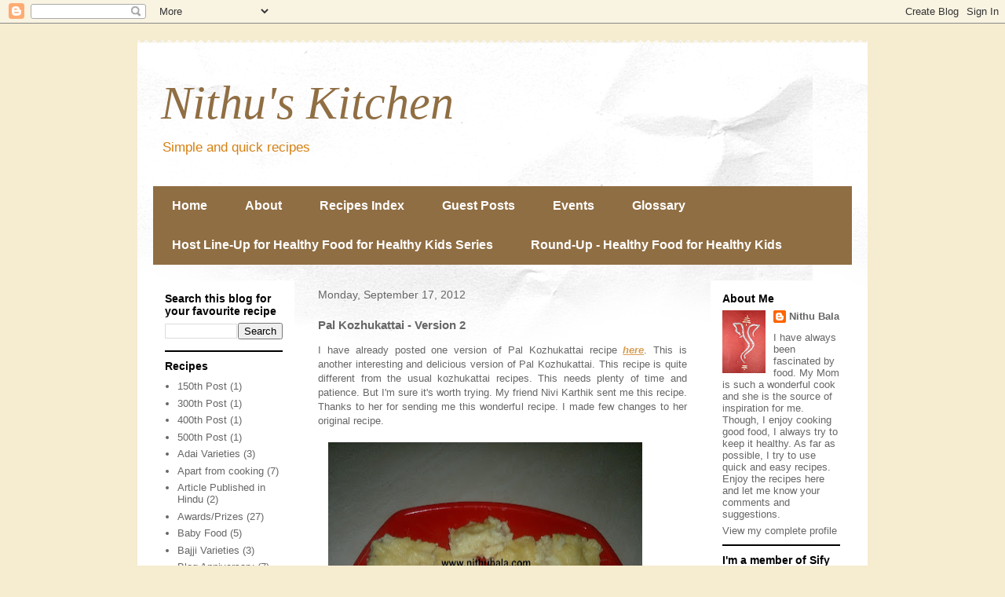

--- FILE ---
content_type: text/html; charset=UTF-8
request_url: https://www.nithubala.in/2012/09/pal-kozhukattai-version-2.html
body_size: 19072
content:
<!DOCTYPE html>
<html class='v2' dir='ltr' xmlns='http://www.w3.org/1999/xhtml' xmlns:b='http://www.google.com/2005/gml/b' xmlns:data='http://www.google.com/2005/gml/data' xmlns:expr='http://www.google.com/2005/gml/expr'>
<head>
<link href='https://www.blogger.com/static/v1/widgets/335934321-css_bundle_v2.css' rel='stylesheet' type='text/css'/>
<meta content='width=1100' name='viewport'/>
<meta content='text/html; charset=UTF-8' http-equiv='Content-Type'/>
<meta content='blogger' name='generator'/>
<link href='https://www.nithubala.in/favicon.ico' rel='icon' type='image/x-icon'/>
<link href='http://www.nithubala.in/2012/09/pal-kozhukattai-version-2.html' rel='canonical'/>
<link rel="alternate" type="application/atom+xml" title="Nithu&#39;s Kitchen - Atom" href="https://www.nithubala.in/feeds/posts/default" />
<link rel="alternate" type="application/rss+xml" title="Nithu&#39;s Kitchen - RSS" href="https://www.nithubala.in/feeds/posts/default?alt=rss" />
<link rel="service.post" type="application/atom+xml" title="Nithu&#39;s Kitchen - Atom" href="https://www.blogger.com/feeds/7118168468299538963/posts/default" />

<link rel="alternate" type="application/atom+xml" title="Nithu&#39;s Kitchen - Atom" href="https://www.nithubala.in/feeds/8931593756913379205/comments/default" />
<!--Can't find substitution for tag [blog.ieCssRetrofitLinks]-->
<link href='https://blogger.googleusercontent.com/img/b/R29vZ2xl/AVvXsEhC-fgPKfIT6jgaMrlwhd-yULHn0rQMvPO3vcSx2DPXq2GeMWZ2WaAvfk7HIsKpNPohzlcsXryTwFY6PGg9cd746dMZX8REy92BcAZkyQ4Gd_J3U9Clw_AxhDT47CYsfBnygn64gTmWYQ_h/s400/Pal+Kozhukattai.jpg' rel='image_src'/>
<meta content='http://www.nithubala.in/2012/09/pal-kozhukattai-version-2.html' property='og:url'/>
<meta content='Pal Kozhukattai - Version 2' property='og:title'/>
<meta content='  I have already posted one version of Pal Kozhukattai recipe here . This is another interesting and delicious version of Pal Kozhukattai. T...' property='og:description'/>
<meta content='https://blogger.googleusercontent.com/img/b/R29vZ2xl/AVvXsEhC-fgPKfIT6jgaMrlwhd-yULHn0rQMvPO3vcSx2DPXq2GeMWZ2WaAvfk7HIsKpNPohzlcsXryTwFY6PGg9cd746dMZX8REy92BcAZkyQ4Gd_J3U9Clw_AxhDT47CYsfBnygn64gTmWYQ_h/w1200-h630-p-k-no-nu/Pal+Kozhukattai.jpg' property='og:image'/>
<meta content='yZ9Y8QFMwx2abuCGmwzbzXBIN6mjQN6Dh8Vrbb6oKSk' name='google-site-verification'/>
<title>Nithu's Kitchen: Pal Kozhukattai - Version 2</title>
<style id='page-skin-1' type='text/css'><!--
/*
-----------------------------------------------
Blogger Template Style
Name:     Travel
Designer: Sookhee Lee
URL:      www.plyfly.net
----------------------------------------------- */
/* Content
----------------------------------------------- */
body {
font: normal normal 13px 'Trebuchet MS',Trebuchet,sans-serif;
color: #666666;
background: #f6eccf none no-repeat scroll center center;
}
html body .region-inner {
min-width: 0;
max-width: 100%;
width: auto;
}
a:link {
text-decoration:none;
color: #d69d53;
}
a:visited {
text-decoration:none;
color: #906e43;
}
a:hover {
text-decoration:underline;
color: #0065ff;
}
.content-outer .content-cap-top {
height: 5px;
background: transparent url(//www.blogblog.com/1kt/travel/bg_container.png) repeat-x scroll top center;
}
.content-outer {
margin: 0 auto;
padding-top: 20px;
}
.content-inner {
background: #ffffff url(//www.blogblog.com/1kt/travel/bg_container.png) repeat-x scroll top left;
background-position: left -5px;
background-color: #ffffff;
padding: 20px;
}
.main-inner .date-outer {
margin-bottom: 2em;
}
/* Header
----------------------------------------------- */
.header-inner .Header .titlewrapper,
.header-inner .Header .descriptionwrapper {
padding-left: 10px;
padding-right: 10px;
}
.Header h1 {
font: italic normal 60px Georgia, Utopia, 'Palatino Linotype', Palatino, serif;;
color: #906e43;
}
.Header h1 a {
color: #906e43;
}
.Header .description {
color: #d68011;
font-size: 130%;
}
/* Tabs
----------------------------------------------- */
.tabs-inner {
margin: 1em 0 0;
padding: 0;
}
.tabs-inner .section {
margin: 0;
}
.tabs-inner .widget ul {
padding: 0;
background: #906e43 none repeat scroll top center;
}
.tabs-inner .widget li {
border: none;
}
.tabs-inner .widget li a {
display: inline-block;
padding: 1em 1.5em;
color: #ffffff;
font: normal bold 16px 'Trebuchet MS',Trebuchet,sans-serif;
}
.tabs-inner .widget li.selected a,
.tabs-inner .widget li a:hover {
position: relative;
z-index: 1;
background: #d69d53 none repeat scroll top center;
color: #ffffff;
}
/* Headings
----------------------------------------------- */
h2 {
font: normal bold 14px 'Trebuchet MS',Trebuchet,sans-serif;
color: #000000;
}
.main-inner h2.date-header {
font: normal normal 14px 'Trebuchet MS',Trebuchet,sans-serif;
color: #666666;
}
.footer-inner .widget h2,
.sidebar .widget h2 {
padding-bottom: .5em;
}
/* Main
----------------------------------------------- */
.main-inner {
padding: 20px 0;
}
.main-inner .column-center-inner {
padding: 10px 0;
}
.main-inner .column-center-inner .section {
margin: 0 10px;
}
.main-inner .column-right-inner {
margin-left: 20px;
}
.main-inner .fauxcolumn-right-outer .fauxcolumn-inner {
margin-left: 20px;
background: #ffffff none repeat scroll top left;
}
.main-inner .column-left-inner {
margin-right: 20px;
}
.main-inner .fauxcolumn-left-outer .fauxcolumn-inner {
margin-right: 20px;
background: #ffffff none repeat scroll top left;
}
.main-inner .column-left-inner,
.main-inner .column-right-inner {
padding: 15px 0;
}
/* Posts
----------------------------------------------- */
h3.post-title {
margin-top: 20px;
}
h3.post-title a {
font: normal bold 20px 'Trebuchet MS',Trebuchet,sans-serif;
color: #000000;
}
h3.post-title a:hover {
text-decoration: underline;
}
.main-inner .column-center-outer {
background: transparent none repeat scroll top left;
_background-image: none;
}
.post-body {
line-height: 1.4;
position: relative;
}
.post-header {
margin: 0 0 1em;
line-height: 1.6;
}
.post-footer {
margin: .5em 0;
line-height: 1.6;
}
#blog-pager {
font-size: 140%;
}
#comments {
background: #cccccc none repeat scroll top center;
padding: 15px;
}
#comments .comment-author {
padding-top: 1.5em;
}
#comments h4,
#comments .comment-author a,
#comments .comment-timestamp a {
color: #000000;
}
#comments .comment-author:first-child {
padding-top: 0;
border-top: none;
}
.avatar-image-container {
margin: .2em 0 0;
}
/* Comments
----------------------------------------------- */
#comments a {
color: #000000;
}
.comments .comments-content .icon.blog-author {
background-repeat: no-repeat;
background-image: url([data-uri]);
}
.comments .comments-content .loadmore a {
border-top: 1px solid #000000;
border-bottom: 1px solid #000000;
}
.comments .comment-thread.inline-thread {
background: transparent;
}
.comments .continue {
border-top: 2px solid #000000;
}
/* Widgets
----------------------------------------------- */
.sidebar .widget {
border-bottom: 2px solid #000000;
padding-bottom: 10px;
margin: 10px 0;
}
.sidebar .widget:first-child {
margin-top: 0;
}
.sidebar .widget:last-child {
border-bottom: none;
margin-bottom: 0;
padding-bottom: 0;
}
.footer-inner .widget,
.sidebar .widget {
font: normal normal 13px 'Trebuchet MS',Trebuchet,sans-serif;
color: #666666;
}
.sidebar .widget a:link {
color: #666666;
text-decoration: none;
}
.sidebar .widget a:visited {
color: #906e43;
}
.sidebar .widget a:hover {
color: #666666;
text-decoration: underline;
}
.footer-inner .widget a:link {
color: #d69d53;
text-decoration: none;
}
.footer-inner .widget a:visited {
color: #906e43;
}
.footer-inner .widget a:hover {
color: #d69d53;
text-decoration: underline;
}
.widget .zippy {
color: #000000;
}
.footer-inner {
background: transparent none repeat scroll top center;
}
/* Mobile
----------------------------------------------- */
body.mobile  {
background-size: 100% auto;
}
body.mobile .AdSense {
margin: 0 -10px;
}
.mobile .body-fauxcolumn-outer {
background: transparent none repeat scroll top left;
}
.mobile .footer-inner .widget a:link {
color: #666666;
text-decoration: none;
}
.mobile .footer-inner .widget a:visited {
color: #906e43;
}
.mobile-post-outer a {
color: #000000;
}
.mobile-link-button {
background-color: #d69d53;
}
.mobile-link-button a:link, .mobile-link-button a:visited {
color: #ffffff;
}
.mobile-index-contents {
color: #666666;
}
.mobile .tabs-inner .PageList .widget-content {
background: #d69d53 none repeat scroll top center;
color: #ffffff;
}
.mobile .tabs-inner .PageList .widget-content .pagelist-arrow {
border-left: 1px solid #ffffff;
}

--></style>
<style id='template-skin-1' type='text/css'><!--
body {
min-width: 930px;
}
.content-outer, .content-fauxcolumn-outer, .region-inner {
min-width: 930px;
max-width: 930px;
_width: 930px;
}
.main-inner .columns {
padding-left: 200px;
padding-right: 200px;
}
.main-inner .fauxcolumn-center-outer {
left: 200px;
right: 200px;
/* IE6 does not respect left and right together */
_width: expression(this.parentNode.offsetWidth -
parseInt("200px") -
parseInt("200px") + 'px');
}
.main-inner .fauxcolumn-left-outer {
width: 200px;
}
.main-inner .fauxcolumn-right-outer {
width: 200px;
}
.main-inner .column-left-outer {
width: 200px;
right: 100%;
margin-left: -200px;
}
.main-inner .column-right-outer {
width: 200px;
margin-right: -200px;
}
#layout {
min-width: 0;
}
#layout .content-outer {
min-width: 0;
width: 800px;
}
#layout .region-inner {
min-width: 0;
width: auto;
}
--></style>
<link href='https://www.blogger.com/dyn-css/authorization.css?targetBlogID=7118168468299538963&amp;zx=843182a7-1625-4de7-a267-a2a4fe6b28cc' media='none' onload='if(media!=&#39;all&#39;)media=&#39;all&#39;' rel='stylesheet'/><noscript><link href='https://www.blogger.com/dyn-css/authorization.css?targetBlogID=7118168468299538963&amp;zx=843182a7-1625-4de7-a267-a2a4fe6b28cc' rel='stylesheet'/></noscript>
<meta name='google-adsense-platform-account' content='ca-host-pub-1556223355139109'/>
<meta name='google-adsense-platform-domain' content='blogspot.com'/>

</head>
<body class='loading variant-flight'>
<div class='navbar section' id='navbar'><div class='widget Navbar' data-version='1' id='Navbar1'><script type="text/javascript">
    function setAttributeOnload(object, attribute, val) {
      if(window.addEventListener) {
        window.addEventListener('load',
          function(){ object[attribute] = val; }, false);
      } else {
        window.attachEvent('onload', function(){ object[attribute] = val; });
      }
    }
  </script>
<div id="navbar-iframe-container"></div>
<script type="text/javascript" src="https://apis.google.com/js/platform.js"></script>
<script type="text/javascript">
      gapi.load("gapi.iframes:gapi.iframes.style.bubble", function() {
        if (gapi.iframes && gapi.iframes.getContext) {
          gapi.iframes.getContext().openChild({
              url: 'https://www.blogger.com/navbar/7118168468299538963?po\x3d8931593756913379205\x26origin\x3dhttps://www.nithubala.in',
              where: document.getElementById("navbar-iframe-container"),
              id: "navbar-iframe"
          });
        }
      });
    </script><script type="text/javascript">
(function() {
var script = document.createElement('script');
script.type = 'text/javascript';
script.src = '//pagead2.googlesyndication.com/pagead/js/google_top_exp.js';
var head = document.getElementsByTagName('head')[0];
if (head) {
head.appendChild(script);
}})();
</script>
</div></div>
<div class='body-fauxcolumns'>
<div class='fauxcolumn-outer body-fauxcolumn-outer'>
<div class='cap-top'>
<div class='cap-left'></div>
<div class='cap-right'></div>
</div>
<div class='fauxborder-left'>
<div class='fauxborder-right'></div>
<div class='fauxcolumn-inner'>
</div>
</div>
<div class='cap-bottom'>
<div class='cap-left'></div>
<div class='cap-right'></div>
</div>
</div>
</div>
<div class='content'>
<div class='content-fauxcolumns'>
<div class='fauxcolumn-outer content-fauxcolumn-outer'>
<div class='cap-top'>
<div class='cap-left'></div>
<div class='cap-right'></div>
</div>
<div class='fauxborder-left'>
<div class='fauxborder-right'></div>
<div class='fauxcolumn-inner'>
</div>
</div>
<div class='cap-bottom'>
<div class='cap-left'></div>
<div class='cap-right'></div>
</div>
</div>
</div>
<div class='content-outer'>
<div class='content-cap-top cap-top'>
<div class='cap-left'></div>
<div class='cap-right'></div>
</div>
<div class='fauxborder-left content-fauxborder-left'>
<div class='fauxborder-right content-fauxborder-right'></div>
<div class='content-inner'>
<header>
<div class='header-outer'>
<div class='header-cap-top cap-top'>
<div class='cap-left'></div>
<div class='cap-right'></div>
</div>
<div class='fauxborder-left header-fauxborder-left'>
<div class='fauxborder-right header-fauxborder-right'></div>
<div class='region-inner header-inner'>
<div class='header section' id='header'><div class='widget Header' data-version='1' id='Header1'>
<div id='header-inner'>
<div class='titlewrapper'>
<h1 class='title'>
<a href='https://www.nithubala.in/'>
Nithu's Kitchen
</a>
</h1>
</div>
<div class='descriptionwrapper'>
<p class='description'><span>Simple and quick recipes</span></p>
</div>
</div>
</div></div>
</div>
</div>
<div class='header-cap-bottom cap-bottom'>
<div class='cap-left'></div>
<div class='cap-right'></div>
</div>
</div>
</header>
<div class='tabs-outer'>
<div class='tabs-cap-top cap-top'>
<div class='cap-left'></div>
<div class='cap-right'></div>
</div>
<div class='fauxborder-left tabs-fauxborder-left'>
<div class='fauxborder-right tabs-fauxborder-right'></div>
<div class='region-inner tabs-inner'>
<div class='tabs section' id='crosscol'><div class='widget PageList' data-version='1' id='PageList1'>
<h2>Pages</h2>
<div class='widget-content'>
<ul>
<li>
<a href='https://www.nithubala.in/'>Home </a>
</li>
<li>
<a href='https://www.nithubala.in/p/about.html'>About</a>
</li>
<li>
<a href='https://www.nithubala.in/p/recipes-index.html'>Recipes Index</a>
</li>
<li>
<a href='https://www.nithubala.in/p/guest-posts.html'>Guest Posts</a>
</li>
<li>
<a href='https://www.nithubala.in/p/events.html'>Events</a>
</li>
<li>
<a href='https://www.nithubala.in/p/glossary.html'>Glossary</a>
</li>
<li>
<a href='https://www.nithubala.in/p/host-line-up-for-healthy-food-for.html'>Host Line-Up for Healthy Food for Healthy Kids Series</a>
</li>
<li>
<a href='https://www.nithubala.in/p/round-up-healthy-food-for-healthy-kids.html'>Round-Up - Healthy Food for Healthy Kids </a>
</li>
</ul>
<div class='clear'></div>
</div>
</div></div>
<div class='tabs no-items section' id='crosscol-overflow'></div>
</div>
</div>
<div class='tabs-cap-bottom cap-bottom'>
<div class='cap-left'></div>
<div class='cap-right'></div>
</div>
</div>
<div class='main-outer'>
<div class='main-cap-top cap-top'>
<div class='cap-left'></div>
<div class='cap-right'></div>
</div>
<div class='fauxborder-left main-fauxborder-left'>
<div class='fauxborder-right main-fauxborder-right'></div>
<div class='region-inner main-inner'>
<div class='columns fauxcolumns'>
<div class='fauxcolumn-outer fauxcolumn-center-outer'>
<div class='cap-top'>
<div class='cap-left'></div>
<div class='cap-right'></div>
</div>
<div class='fauxborder-left'>
<div class='fauxborder-right'></div>
<div class='fauxcolumn-inner'>
</div>
</div>
<div class='cap-bottom'>
<div class='cap-left'></div>
<div class='cap-right'></div>
</div>
</div>
<div class='fauxcolumn-outer fauxcolumn-left-outer'>
<div class='cap-top'>
<div class='cap-left'></div>
<div class='cap-right'></div>
</div>
<div class='fauxborder-left'>
<div class='fauxborder-right'></div>
<div class='fauxcolumn-inner'>
</div>
</div>
<div class='cap-bottom'>
<div class='cap-left'></div>
<div class='cap-right'></div>
</div>
</div>
<div class='fauxcolumn-outer fauxcolumn-right-outer'>
<div class='cap-top'>
<div class='cap-left'></div>
<div class='cap-right'></div>
</div>
<div class='fauxborder-left'>
<div class='fauxborder-right'></div>
<div class='fauxcolumn-inner'>
</div>
</div>
<div class='cap-bottom'>
<div class='cap-left'></div>
<div class='cap-right'></div>
</div>
</div>
<!-- corrects IE6 width calculation -->
<div class='columns-inner'>
<div class='column-center-outer'>
<div class='column-center-inner'>
<div class='main section' id='main'><div class='widget Blog' data-version='1' id='Blog1'>
<div class='blog-posts hfeed'>

          <div class="date-outer">
        
<h2 class='date-header'><span>Monday, September 17, 2012</span></h2>

          <div class="date-posts">
        
<div class='post-outer'>
<div class='post hentry' itemprop='blogPost' itemscope='itemscope' itemtype='http://schema.org/BlogPosting'>
<meta content='https://blogger.googleusercontent.com/img/b/R29vZ2xl/AVvXsEhC-fgPKfIT6jgaMrlwhd-yULHn0rQMvPO3vcSx2DPXq2GeMWZ2WaAvfk7HIsKpNPohzlcsXryTwFY6PGg9cd746dMZX8REy92BcAZkyQ4Gd_J3U9Clw_AxhDT47CYsfBnygn64gTmWYQ_h/s400/Pal+Kozhukattai.jpg' itemprop='image_url'/>
<meta content='7118168468299538963' itemprop='blogId'/>
<meta content='8931593756913379205' itemprop='postId'/>
<a name='8931593756913379205'></a>
<h3 class='post-title entry-title' itemprop='name'>
Pal Kozhukattai - Version 2
</h3>
<div class='post-header'>
<div class='post-header-line-1'></div>
</div>
<div class='post-body entry-content' id='post-body-8931593756913379205' itemprop='description articleBody'>
<div dir="ltr" style="text-align: left;" trbidi="on">
<div style="text-align: justify;">
I have already posted one version of Pal Kozhukattai recipe <b><i><u><span style="color: blue;"><a href="http://www.nithubala.com/2010/04/pal-kozhukattai.html" target="_blank">here</a></span></u></i></b>. This is another interesting and delicious version of Pal Kozhukattai. This recipe is quite different from the usual kozhukattai recipes. This needs plenty of time and patience. But I'm sure it's worth trying. My friend Nivi Karthik sent me this recipe. Thanks to her for sending me this wonderful recipe. I made few changes to her original recipe.</div>
<div style="text-align: justify;">
<br /></div>
<div class="separator" style="clear: both; text-align: justify;">
<a href="https://blogger.googleusercontent.com/img/b/R29vZ2xl/AVvXsEhC-fgPKfIT6jgaMrlwhd-yULHn0rQMvPO3vcSx2DPXq2GeMWZ2WaAvfk7HIsKpNPohzlcsXryTwFY6PGg9cd746dMZX8REy92BcAZkyQ4Gd_J3U9Clw_AxhDT47CYsfBnygn64gTmWYQ_h/s1600/Pal+Kozhukattai.jpg" imageanchor="1" style="margin-left: 1em; margin-right: 1em;"><img border="0" height="293" src="https://blogger.googleusercontent.com/img/b/R29vZ2xl/AVvXsEhC-fgPKfIT6jgaMrlwhd-yULHn0rQMvPO3vcSx2DPXq2GeMWZ2WaAvfk7HIsKpNPohzlcsXryTwFY6PGg9cd746dMZX8REy92BcAZkyQ4Gd_J3U9Clw_AxhDT47CYsfBnygn64gTmWYQ_h/s400/Pal+Kozhukattai.jpg" width="400" /></a></div>
<div style="text-align: justify;">
<br /></div>
<div style="text-align: justify;">
<br /></div>
<div style="text-align: justify;">
</div>
<b><u>Ingredients :</u></b><br />
<br />
1. Milk - 1.5 Cups<br />
2. Water - 3/4 Cup<br />
3. Coconut - 1/2 Cup (Grated)<br />
4. Mixed Nuts - 1 tbs (Broken)<br />
5. Cardamom Powder - 1/2 tsp<br />
6. Ghee<br />
<br />
<b><u>For the Dough :</u></b><br />
<br />
1. Rice Flour - 1 Cup<br />
2. Water - Approximately 1.5 Cups (Add more water if needed)<br />
3. Oil - 2 tsp<br />
4. Salt - 1/4 tsp<br />
<br />
<b><i>Bring water to boil. Add oil and salt to the boiling water. Once the water is boiled well, switch off the stove. Add water a little by little to the flour.Keep mixing the flour with a wooden spatula while adding water.The resulting dough should be like chapathi dough.</i></b><br />
<br />
<b><u>For Jaggery Syrup :</u></b><br />
<br />
1. Jaggery - 3/4 Cup (Powdered)<br />
2. Water - 3/4 Cup<br />
<br />
<b><i>Bring water to boil. Put powdered jaggery.Let the contents boil till the jaggery is completely dissolved. Switch off the stove and let the contents cool. Filter and keep aside.</i></b><br />
<b><i><br /></i></b>
<br />
<div class="separator" style="clear: both; text-align: justify;">
<a href="https://blogger.googleusercontent.com/img/b/R29vZ2xl/AVvXsEg9V6GmtrEIbOyEIUpxZHmvAKtd8s6mY3gChp1WVOY8tDq4PsgcE08m3ech4iTMVWFIStuVYO6NUn3MYqirz89hAFvS43sLbNAND1wEUr3IL1FUC2FP3WkFw1FX0bsGR2qwygOG5kwMYdlV/s1600/1Pal+Kozhukattai+Version-2.jpg" imageanchor="1" style="margin-left: 1em; margin-right: 1em;"><img border="0" height="293" src="https://blogger.googleusercontent.com/img/b/R29vZ2xl/AVvXsEg9V6GmtrEIbOyEIUpxZHmvAKtd8s6mY3gChp1WVOY8tDq4PsgcE08m3ech4iTMVWFIStuVYO6NUn3MYqirz89hAFvS43sLbNAND1wEUr3IL1FUC2FP3WkFw1FX0bsGR2qwygOG5kwMYdlV/s400/1Pal+Kozhukattai+Version-2.jpg" width="400" /></a></div>
<b><i><br /></i></b>
<br />
<b><u>Procedure :</u></b><br />
<br />
1. Combine milk and water in a thick bottomed deep pan.<br />
<br />
2. When contents starts to boil, stuff a murukku presser with dough after greasing it with a little oil.<br />
<br />
3. Gently press on the boiling milk. When the dough is cooked, it will start to float on the top.<br />
<br />
4. Repeat the procedure for the remaining dough.<br />
<br />
5. Add coconut, cardamom powder, nuts and jaggery syrup to the boiling contents.<br />
<br />
6. Keep stirring till the contents are thick and starts to leave the sides of the pan.<br />
<br />
7. Pour a little quantity of ghee and switch off the stove.<br />
<br />
8. Grease a plate with a little ghee. Transfer the contents to the plate.<br />
<br />
9. Let the contents cool for atleast 1 hour.<br />
<br />
10. Then cut in to pieces and serve.<br />
<br />
11. Even if you refrigerate and consume after 2 days, it would taste good.<br />
<br />
<b><u>You may be interested in :</u></b><br />
<div style="text-align: left;">
<div style="text-align: justify;">
<b><i><span style="color: #990000;"><a href="http://www.nithubala.com/2012/08/sweet-ammini-kozhukattai-pallu.html" target="_blank">Sweet Ammini Kozhukattai (Pallu Kozhukattai</a>)</span></i></b></div>
<div style="text-align: justify;">
<a href="http://www.nithubala.com/2011/08/ellu-kozhukattai-for-vinayakar.html" target="_blank"><span style="color: #990000;"><i><b>Ellu Kozhukattai</b></i></span></a></div>
</div>
<div style="text-align: left;">
<div style="text-align: justify;">
<b><i><a href="http://www.nithubala.com/2010/04/pal-kozhukattai.html"><span style="color: #990000;">Pal Kozhukattai</span></a></i></b></div>
</div>
<div style="text-align: left;">
<div style="text-align: justify;">
<b><i><a href="http://www.nithubala.com/2010/09/sweet-kozhukattai-modakam-for-vinayagar.html"><span style="color: #990000;">Sweet Kozhukattai(Modakam)</span></a></i></b></div>
</div>
<div style="text-align: left;">
<div style="text-align: justify;">
<b><i><a href="http://www.nithubala.com/2010/11/uppu-kozhukattai-ammini-kozhukattai.html"><span style="color: #990000;">Uppu Kozhukattai(Ammini Kozhukattai)</span></a></i></b></div>
</div>
<div style="text-align: left;">
<div style="text-align: justify;">
<b><i><a href="http://www.nithubala.com/2011/08/upma-kozhukattai.html"><span style="color: #990000;">Upma Kozhukattai</span></a></i></b></div>
</div>
<div style="text-align: left;">
<div style="text-align: justify;">
<b><i><a href="http://www.nithubala.com/2011/08/ragi-kozhukattai.html"><span style="color: #990000;">Ragi Kozhukattai</span></a></i></b></div>
</div>
<div style="text-align: left;">
<div style="text-align: justify;">
<b><i><span style="color: #990000;"><a href="http://www.nithubala.com/2010/04/vermicelli-kozhukattai.html">Vermicelli Kozhukattai</a></span></i></b><br />
<b><i><br /></i></b>
Along with this<b style="font-style: italic;">,&nbsp;</b><b><i><span style="color: #990000;"><a href="http://www.nithubala.com/2012/08/sweet-ammini-kozhukattai-pallu.html" target="_blank">Sweet Ammini Kozhukattai (Pallu Kozhukattai</a>),&nbsp;</span></i></b><span style="color: #990000;"><i><b><a href="http://www.nithubala.com/2011/08/ellu-kozhukattai-for-vinayakar.html" target="_blank">Ellu Kozhukattai</a>,&nbsp;</b></i></span><b><i><span style="color: #990000;"><a href="http://www.nithubala.com/2010/04/pal-kozhukattai.html">Pal Kozhukattai</a>&nbsp;(Version 1) and&nbsp;</span></i></b><b><i><span style="color: #990000;"><a href="http://www.nithubala.com/2010/09/sweet-kozhukattai-modakam-for-vinayagar.html">Sweet Kozhukattai(Modakam)</a>&nbsp;make their way to <a href="http://paricashkitchen.blogspot.in/2012/09/first-event-and-give-away-and-badges.html" target="_blank">Pari's First Event &amp; Giveaway</a>.</span></i></b><br />
<div class="separator" style="clear: both; text-align: center;">
<a href="https://blogger.googleusercontent.com/img/b/R29vZ2xl/AVvXsEgvWJa3rg_YphecyDAwYXeFPPz6PY2f9bJWQY0GHfxlMg9XX49MDkzw91pm9sKgSafyUTBXEiUOQRwBe4vrKLaFgjwiH02RrNj_88MdbjHHF8qDuVhsVaPlASmzmxwSAH19c_llK-1O6U4v/s1600/Event+and+Giveaway+-+Copy.png" imageanchor="1" style="margin-left: 1em; margin-right: 1em;"><img border="0" height="120" src="https://blogger.googleusercontent.com/img/b/R29vZ2xl/AVvXsEgvWJa3rg_YphecyDAwYXeFPPz6PY2f9bJWQY0GHfxlMg9XX49MDkzw91pm9sKgSafyUTBXEiUOQRwBe4vrKLaFgjwiH02RrNj_88MdbjHHF8qDuVhsVaPlASmzmxwSAH19c_llK-1O6U4v/s200/Event+and+Giveaway+-+Copy.png" width="200" /></a></div>
<b><i><br /></i></b></div>
</div>
<div>
<br /></div>
</div>
<div style='clear: both;'></div>
</div>
<div class='post-footer'>
<div class='post-footer-line post-footer-line-1'><span class='post-author vcard'>
Posted by
<span class='fn' itemprop='author' itemscope='itemscope' itemtype='http://schema.org/Person'>
<meta content='https://www.blogger.com/profile/12435036864268762888' itemprop='url'/>
<a href='https://www.blogger.com/profile/12435036864268762888' rel='author' title='author profile'>
<span itemprop='name'>Nithu Bala</span>
</a>
</span>
</span>
<span class='post-timestamp'>
at
<meta content='http://www.nithubala.in/2012/09/pal-kozhukattai-version-2.html' itemprop='url'/>
<a class='timestamp-link' href='https://www.nithubala.in/2012/09/pal-kozhukattai-version-2.html' rel='bookmark' title='permanent link'><abbr class='published' itemprop='datePublished' title='2012-09-17T09:23:00-07:00'>9:23&#8239;AM</abbr></a>
</span>
<span class='post-comment-link'>
</span>
<span class='post-icons'>
<span class='item-control blog-admin pid-375935180'>
<a href='https://www.blogger.com/post-edit.g?blogID=7118168468299538963&postID=8931593756913379205&from=pencil' title='Edit Post'>
<img alt='' class='icon-action' height='18' src='https://resources.blogblog.com/img/icon18_edit_allbkg.gif' width='18'/>
</a>
</span>
</span>
<span class='post-backlinks post-comment-link'>
</span>
</div>
<div class='post-footer-line post-footer-line-2'><span class='post-labels'>
Labels:
<a href='https://www.nithubala.in/search/label/Kozhukkattai%20Varieties' rel='tag'>Kozhukkattai Varieties</a>
</span>
</div>
<div class='post-footer-line post-footer-line-3'></div>
</div>
</div>
<div class='comments' id='comments'>
<a name='comments'></a>
<h4>9 comments:</h4>
<div id='Blog1_comments-block-wrapper'>
<dl class='avatar-comment-indent' id='comments-block'>
<dt class='comment-author ' id='c5070661715838356429'>
<a name='c5070661715838356429'></a>
<div class="avatar-image-container avatar-stock"><span dir="ltr"><a href="https://www.blogger.com/profile/17606241049042514547" target="" rel="nofollow" onclick="" class="avatar-hovercard" id="av-5070661715838356429-17606241049042514547"><img src="//www.blogger.com/img/blogger_logo_round_35.png" width="35" height="35" alt="" title="Srividhya Ravikumar">

</a></span></div>
<a href='https://www.blogger.com/profile/17606241049042514547' rel='nofollow'>Srividhya Ravikumar</a>
said...
</dt>
<dd class='comment-body' id='Blog1_cmt-5070661715838356429'>
<p>
very new but looks tempting...
</p>
</dd>
<dd class='comment-footer'>
<span class='comment-timestamp'>
<a href='https://www.nithubala.in/2012/09/pal-kozhukattai-version-2.html?showComment=1347899355528#c5070661715838356429' title='comment permalink'>
September 17, 2012 at 9:29&#8239;AM
</a>
<span class='item-control blog-admin pid-31110238'>
<a class='comment-delete' href='https://www.blogger.com/comment/delete/7118168468299538963/5070661715838356429' title='Delete Comment'>
<img src='https://resources.blogblog.com/img/icon_delete13.gif'/>
</a>
</span>
</span>
</dd>
<dt class='comment-author ' id='c2301232802502626993'>
<a name='c2301232802502626993'></a>
<div class="avatar-image-container avatar-stock"><span dir="ltr"><a href="https://www.blogger.com/profile/18323247222944350413" target="" rel="nofollow" onclick="" class="avatar-hovercard" id="av-2301232802502626993-18323247222944350413"><img src="//www.blogger.com/img/blogger_logo_round_35.png" width="35" height="35" alt="" title="Unknown">

</a></span></div>
<a href='https://www.blogger.com/profile/18323247222944350413' rel='nofollow'>Unknown</a>
said...
</dt>
<dd class='comment-body' id='Blog1_cmt-2301232802502626993'>
<p>
new to me.. and interesting too :)
</p>
</dd>
<dd class='comment-footer'>
<span class='comment-timestamp'>
<a href='https://www.nithubala.in/2012/09/pal-kozhukattai-version-2.html?showComment=1347899954027#c2301232802502626993' title='comment permalink'>
September 17, 2012 at 9:39&#8239;AM
</a>
<span class='item-control blog-admin pid-1302685590'>
<a class='comment-delete' href='https://www.blogger.com/comment/delete/7118168468299538963/2301232802502626993' title='Delete Comment'>
<img src='https://resources.blogblog.com/img/icon_delete13.gif'/>
</a>
</span>
</span>
</dd>
<dt class='comment-author ' id='c4599781535754155951'>
<a name='c4599781535754155951'></a>
<div class="avatar-image-container avatar-stock"><span dir="ltr"><a href="https://www.blogger.com/profile/12931469083764220248" target="" rel="nofollow" onclick="" class="avatar-hovercard" id="av-4599781535754155951-12931469083764220248"><img src="//www.blogger.com/img/blogger_logo_round_35.png" width="35" height="35" alt="" title="divyagcp">

</a></span></div>
<a href='https://www.blogger.com/profile/12931469083764220248' rel='nofollow'>divyagcp</a>
said...
</dt>
<dd class='comment-body' id='Blog1_cmt-4599781535754155951'>
<p>
Interesting and delicious kozhukattai..<br /><br /><a href="http://divyasculinaryjourney.blogspot.com" rel="nofollow">Divya&#39;s Culinary Journey</a>
</p>
</dd>
<dd class='comment-footer'>
<span class='comment-timestamp'>
<a href='https://www.nithubala.in/2012/09/pal-kozhukattai-version-2.html?showComment=1347901097471#c4599781535754155951' title='comment permalink'>
September 17, 2012 at 9:58&#8239;AM
</a>
<span class='item-control blog-admin pid-2063583762'>
<a class='comment-delete' href='https://www.blogger.com/comment/delete/7118168468299538963/4599781535754155951' title='Delete Comment'>
<img src='https://resources.blogblog.com/img/icon_delete13.gif'/>
</a>
</span>
</span>
</dd>
<dt class='comment-author ' id='c5835163337462953999'>
<a name='c5835163337462953999'></a>
<div class="avatar-image-container avatar-stock"><span dir="ltr"><a href="https://www.blogger.com/profile/16304131287485916384" target="" rel="nofollow" onclick="" class="avatar-hovercard" id="av-5835163337462953999-16304131287485916384"><img src="//www.blogger.com/img/blogger_logo_round_35.png" width="35" height="35" alt="" title="virunthu unna vaanga">

</a></span></div>
<a href='https://www.blogger.com/profile/16304131287485916384' rel='nofollow'>virunthu unna vaanga</a>
said...
</dt>
<dd class='comment-body' id='Blog1_cmt-5835163337462953999'>
<p>
very nice idea dear... bookmarked it...<br /><a href="http://www.nathivg.blogspot.in/" rel="nofollow">VIRUNTHU UNNA VAANGA</a>
</p>
</dd>
<dd class='comment-footer'>
<span class='comment-timestamp'>
<a href='https://www.nithubala.in/2012/09/pal-kozhukattai-version-2.html?showComment=1347902053016#c5835163337462953999' title='comment permalink'>
September 17, 2012 at 10:14&#8239;AM
</a>
<span class='item-control blog-admin pid-113710408'>
<a class='comment-delete' href='https://www.blogger.com/comment/delete/7118168468299538963/5835163337462953999' title='Delete Comment'>
<img src='https://resources.blogblog.com/img/icon_delete13.gif'/>
</a>
</span>
</span>
</dd>
<dt class='comment-author ' id='c9044969899862007132'>
<a name='c9044969899862007132'></a>
<div class="avatar-image-container avatar-stock"><span dir="ltr"><a href="https://www.blogger.com/profile/16877565823603705723" target="" rel="nofollow" onclick="" class="avatar-hovercard" id="av-9044969899862007132-16877565823603705723"><img src="//www.blogger.com/img/blogger_logo_round_35.png" width="35" height="35" alt="" title="Priya Suresh">

</a></span></div>
<a href='https://www.blogger.com/profile/16877565823603705723' rel='nofollow'>Priya Suresh</a>
said...
</dt>
<dd class='comment-body' id='Blog1_cmt-9044969899862007132'>
<p>
Very different and interesting kozhukattais.
</p>
</dd>
<dd class='comment-footer'>
<span class='comment-timestamp'>
<a href='https://www.nithubala.in/2012/09/pal-kozhukattai-version-2.html?showComment=1347912089861#c9044969899862007132' title='comment permalink'>
September 17, 2012 at 1:01&#8239;PM
</a>
<span class='item-control blog-admin pid-1468614798'>
<a class='comment-delete' href='https://www.blogger.com/comment/delete/7118168468299538963/9044969899862007132' title='Delete Comment'>
<img src='https://resources.blogblog.com/img/icon_delete13.gif'/>
</a>
</span>
</span>
</dd>
<dt class='comment-author ' id='c5695623820226109967'>
<a name='c5695623820226109967'></a>
<div class="avatar-image-container vcard"><span dir="ltr"><a href="https://www.blogger.com/profile/05568862774917339971" target="" rel="nofollow" onclick="" class="avatar-hovercard" id="av-5695623820226109967-05568862774917339971"><img src="https://resources.blogblog.com/img/blank.gif" width="35" height="35" class="delayLoad" style="display: none;" longdesc="//blogger.googleusercontent.com/img/b/R29vZ2xl/AVvXsEizWthoF7cYEchRuXImhGRcNI64oNodKxeZqvKnGcGpim4GJWOCzfLdKRPlxmdXxg9dY92SUb3P5vMFGp3jLb0H9YN5MltBwL5oNSirWGPzbrW3rpb3TX2dsR2xAHcGdbw/s45-c/IMG_6228.JPG" alt="" title="divya">

<noscript><img src="//blogger.googleusercontent.com/img/b/R29vZ2xl/AVvXsEizWthoF7cYEchRuXImhGRcNI64oNodKxeZqvKnGcGpim4GJWOCzfLdKRPlxmdXxg9dY92SUb3P5vMFGp3jLb0H9YN5MltBwL5oNSirWGPzbrW3rpb3TX2dsR2xAHcGdbw/s45-c/IMG_6228.JPG" width="35" height="35" class="photo" alt=""></noscript></a></span></div>
<a href='https://www.blogger.com/profile/05568862774917339971' rel='nofollow'>divya</a>
said...
</dt>
<dd class='comment-body' id='Blog1_cmt-5695623820226109967'>
<p>
Wow...love it....simply delectable....
</p>
</dd>
<dd class='comment-footer'>
<span class='comment-timestamp'>
<a href='https://www.nithubala.in/2012/09/pal-kozhukattai-version-2.html?showComment=1347920380876#c5695623820226109967' title='comment permalink'>
September 17, 2012 at 3:19&#8239;PM
</a>
<span class='item-control blog-admin pid-501320103'>
<a class='comment-delete' href='https://www.blogger.com/comment/delete/7118168468299538963/5695623820226109967' title='Delete Comment'>
<img src='https://resources.blogblog.com/img/icon_delete13.gif'/>
</a>
</span>
</span>
</dd>
<dt class='comment-author ' id='c4707620504582908023'>
<a name='c4707620504582908023'></a>
<div class="avatar-image-container vcard"><span dir="ltr"><a href="https://www.blogger.com/profile/06294117434110450015" target="" rel="nofollow" onclick="" class="avatar-hovercard" id="av-4707620504582908023-06294117434110450015"><img src="https://resources.blogblog.com/img/blank.gif" width="35" height="35" class="delayLoad" style="display: none;" longdesc="//blogger.googleusercontent.com/img/b/R29vZ2xl/AVvXsEibZTg-Bnmv6by237GBj6CPOHTamRO_Z80_bKn1JXIjj8RmDe3J1OWa_SXHqyg16LyrBaz5xyBfEzNznwCg_xWqBIwnJv-p9sauCv1td2ZicSN6LlzAkgrpmqgMrSoEJg/s45-c/image+1.JPG" alt="" title="Sanoli Ghosh">

<noscript><img src="//blogger.googleusercontent.com/img/b/R29vZ2xl/AVvXsEibZTg-Bnmv6by237GBj6CPOHTamRO_Z80_bKn1JXIjj8RmDe3J1OWa_SXHqyg16LyrBaz5xyBfEzNznwCg_xWqBIwnJv-p9sauCv1td2ZicSN6LlzAkgrpmqgMrSoEJg/s45-c/image+1.JPG" width="35" height="35" class="photo" alt=""></noscript></a></span></div>
<a href='https://www.blogger.com/profile/06294117434110450015' rel='nofollow'>Sanoli Ghosh</a>
said...
</dt>
<dd class='comment-body' id='Blog1_cmt-4707620504582908023'>
<p>
Innovative and interesting kozhukattai.<br /><br />Today&#39;s recipe:<br />http://sanolisrecipies.blogspot.com/2012/09/creamy-chocolate-cupcakes.html<br />
</p>
</dd>
<dd class='comment-footer'>
<span class='comment-timestamp'>
<a href='https://www.nithubala.in/2012/09/pal-kozhukattai-version-2.html?showComment=1347944364724#c4707620504582908023' title='comment permalink'>
September 17, 2012 at 9:59&#8239;PM
</a>
<span class='item-control blog-admin pid-1936295214'>
<a class='comment-delete' href='https://www.blogger.com/comment/delete/7118168468299538963/4707620504582908023' title='Delete Comment'>
<img src='https://resources.blogblog.com/img/icon_delete13.gif'/>
</a>
</span>
</span>
</dd>
<dt class='comment-author ' id='c1659015573193466816'>
<a name='c1659015573193466816'></a>
<div class="avatar-image-container avatar-stock"><span dir="ltr"><a href="https://www.blogger.com/profile/07267993711391020638" target="" rel="nofollow" onclick="" class="avatar-hovercard" id="av-1659015573193466816-07267993711391020638"><img src="//www.blogger.com/img/blogger_logo_round_35.png" width="35" height="35" alt="" title="Unknown">

</a></span></div>
<a href='https://www.blogger.com/profile/07267993711391020638' rel='nofollow'>Unknown</a>
said...
</dt>
<dd class='comment-body' id='Blog1_cmt-1659015573193466816'>
<p>
very new and interesting.. From picture, it looks like burfi!!! I am bookmarking this!!!<br /><br /><a href="http://nivedhanams.blogspot.in" rel="nofollow">Sowmya</a><br /><br />Ongoing Event - <a href="http://nivedhanams.blogspot.in/2012/08/taste-of-tropicscoconut.html" rel="nofollow">Coconut</a><br /><br />Ongoing Event - <a href="http://nivedhanams.blogspot.in/2012/09/healthy-food-for-healthy-kids-combo-meal.html" rel="nofollow">Healthy Foods for Healthy Kids - Combo Meals</a><br /><br /><br />
</p>
</dd>
<dd class='comment-footer'>
<span class='comment-timestamp'>
<a href='https://www.nithubala.in/2012/09/pal-kozhukattai-version-2.html?showComment=1347945034750#c1659015573193466816' title='comment permalink'>
September 17, 2012 at 10:10&#8239;PM
</a>
<span class='item-control blog-admin pid-806408717'>
<a class='comment-delete' href='https://www.blogger.com/comment/delete/7118168468299538963/1659015573193466816' title='Delete Comment'>
<img src='https://resources.blogblog.com/img/icon_delete13.gif'/>
</a>
</span>
</span>
</dd>
<dt class='comment-author ' id='c4479613370055972497'>
<a name='c4479613370055972497'></a>
<div class="avatar-image-container avatar-stock"><span dir="ltr"><a href="https://www.blogger.com/profile/10689070657477576512" target="" rel="nofollow" onclick="" class="avatar-hovercard" id="av-4479613370055972497-10689070657477576512"><img src="//www.blogger.com/img/blogger_logo_round_35.png" width="35" height="35" alt="" title="Saraswathi Ganeshan">

</a></span></div>
<a href='https://www.blogger.com/profile/10689070657477576512' rel='nofollow'>Saraswathi Ganeshan</a>
said...
</dt>
<dd class='comment-body' id='Blog1_cmt-4479613370055972497'>
<p>
New and interesting..must try recipe..
</p>
</dd>
<dd class='comment-footer'>
<span class='comment-timestamp'>
<a href='https://www.nithubala.in/2012/09/pal-kozhukattai-version-2.html?showComment=1347947467807#c4479613370055972497' title='comment permalink'>
September 17, 2012 at 10:51&#8239;PM
</a>
<span class='item-control blog-admin pid-921299819'>
<a class='comment-delete' href='https://www.blogger.com/comment/delete/7118168468299538963/4479613370055972497' title='Delete Comment'>
<img src='https://resources.blogblog.com/img/icon_delete13.gif'/>
</a>
</span>
</span>
</dd>
</dl>
</div>
<p class='comment-footer'>
<a href='https://www.blogger.com/comment/fullpage/post/7118168468299538963/8931593756913379205' onclick='javascript:window.open(this.href, "bloggerPopup", "toolbar=0,location=0,statusbar=1,menubar=0,scrollbars=yes,width=640,height=500"); return false;'>Post a Comment</a>
</p>
</div>
</div>

        </div></div>
      
</div>
<div class='blog-pager' id='blog-pager'>
<span id='blog-pager-newer-link'>
<a class='blog-pager-newer-link' href='https://www.nithubala.in/2012/09/ulunthu-kozhukattai-kara-kozhukattai.html' id='Blog1_blog-pager-newer-link' title='Newer Post'>Newer Post</a>
</span>
<span id='blog-pager-older-link'>
<a class='blog-pager-older-link' href='https://www.nithubala.in/2012/09/wheat-flour-poori.html' id='Blog1_blog-pager-older-link' title='Older Post'>Older Post</a>
</span>
<a class='home-link' href='https://www.nithubala.in/'>Home</a>
</div>
<div class='clear'></div>
<div class='post-feeds'>
<div class='feed-links'>
Subscribe to:
<a class='feed-link' href='https://www.nithubala.in/feeds/8931593756913379205/comments/default' target='_blank' type='application/atom+xml'>Post Comments (Atom)</a>
</div>
</div>
</div></div>
</div>
</div>
<div class='column-left-outer'>
<div class='column-left-inner'>
<aside>
<div class='sidebar section' id='sidebar-left-1'><div class='widget BlogSearch' data-version='1' id='BlogSearch1'>
<h2 class='title'>Search this blog for your favourite recipe</h2>
<div class='widget-content'>
<div id='BlogSearch1_form'>
<form action='https://www.nithubala.in/search' class='gsc-search-box' target='_top'>
<table cellpadding='0' cellspacing='0' class='gsc-search-box'>
<tbody>
<tr>
<td class='gsc-input'>
<input autocomplete='off' class='gsc-input' name='q' size='10' title='search' type='text' value=''/>
</td>
<td class='gsc-search-button'>
<input class='gsc-search-button' title='search' type='submit' value='Search'/>
</td>
</tr>
</tbody>
</table>
</form>
</div>
</div>
<div class='clear'></div>
</div><div class='widget Label' data-version='1' id='Label2'>
<h2>Recipes</h2>
<div class='widget-content list-label-widget-content'>
<ul>
<li>
<a dir='ltr' href='https://www.nithubala.in/search/label/150th%20Post'>150th Post</a>
<span dir='ltr'>(1)</span>
</li>
<li>
<a dir='ltr' href='https://www.nithubala.in/search/label/300th%20Post'>300th Post</a>
<span dir='ltr'>(1)</span>
</li>
<li>
<a dir='ltr' href='https://www.nithubala.in/search/label/400th%20Post'>400th Post</a>
<span dir='ltr'>(1)</span>
</li>
<li>
<a dir='ltr' href='https://www.nithubala.in/search/label/500th%20Post'>500th Post</a>
<span dir='ltr'>(1)</span>
</li>
<li>
<a dir='ltr' href='https://www.nithubala.in/search/label/Adai%20Varieties'>Adai Varieties</a>
<span dir='ltr'>(3)</span>
</li>
<li>
<a dir='ltr' href='https://www.nithubala.in/search/label/Apart%20from%20cooking'>Apart from cooking</a>
<span dir='ltr'>(7)</span>
</li>
<li>
<a dir='ltr' href='https://www.nithubala.in/search/label/Article%20Published%20in%20Hindu'>Article Published in Hindu</a>
<span dir='ltr'>(2)</span>
</li>
<li>
<a dir='ltr' href='https://www.nithubala.in/search/label/Awards%2FPrizes'>Awards/Prizes</a>
<span dir='ltr'>(27)</span>
</li>
<li>
<a dir='ltr' href='https://www.nithubala.in/search/label/Baby%20Food'>Baby Food</a>
<span dir='ltr'>(5)</span>
</li>
<li>
<a dir='ltr' href='https://www.nithubala.in/search/label/Bajji%20Varieties'>Bajji Varieties</a>
<span dir='ltr'>(3)</span>
</li>
<li>
<a dir='ltr' href='https://www.nithubala.in/search/label/Blog%20Anniversary'>Blog Anniversary</a>
<span dir='ltr'>(7)</span>
</li>
<li>
<a dir='ltr' href='https://www.nithubala.in/search/label/Bonda%20Varieties'>Bonda Varieties</a>
<span dir='ltr'>(3)</span>
</li>
<li>
<a dir='ltr' href='https://www.nithubala.in/search/label/Bread%20Toasts'>Bread Toasts</a>
<span dir='ltr'>(3)</span>
</li>
<li>
<a dir='ltr' href='https://www.nithubala.in/search/label/Breads%2FBuns'>Breads/Buns</a>
<span dir='ltr'>(2)</span>
</li>
<li>
<a dir='ltr' href='https://www.nithubala.in/search/label/Cakes'>Cakes</a>
<span dir='ltr'>(6)</span>
</li>
<li>
<a dir='ltr' href='https://www.nithubala.in/search/label/Chaat%2FStreet%20Food'>Chaat/Street Food</a>
<span dir='ltr'>(4)</span>
</li>
<li>
<a dir='ltr' href='https://www.nithubala.in/search/label/Chutney%20Varieties'>Chutney Varieties</a>
<span dir='ltr'>(12)</span>
</li>
<li>
<a dir='ltr' href='https://www.nithubala.in/search/label/Cookies'>Cookies</a>
<span dir='ltr'>(2)</span>
</li>
<li>
<a dir='ltr' href='https://www.nithubala.in/search/label/Cutlet%20Varieties'>Cutlet Varieties</a>
<span dir='ltr'>(3)</span>
</li>
<li>
<a dir='ltr' href='https://www.nithubala.in/search/label/Dessert%20%28Payasam%2FKheer%29'>Dessert (Payasam/Kheer)</a>
<span dir='ltr'>(18)</span>
</li>
<li>
<a dir='ltr' href='https://www.nithubala.in/search/label/Diwali%20Savouries'>Diwali Savouries</a>
<span dir='ltr'>(1)</span>
</li>
<li>
<a dir='ltr' href='https://www.nithubala.in/search/label/Diwali%20Sweets'>Diwali Sweets</a>
<span dir='ltr'>(2)</span>
</li>
<li>
<a dir='ltr' href='https://www.nithubala.in/search/label/Dosa%20Varieties'>Dosa Varieties</a>
<span dir='ltr'>(8)</span>
</li>
<li>
<a dir='ltr' href='https://www.nithubala.in/search/label/Event%20Announcement'>Event Announcement</a>
<span dir='ltr'>(38)</span>
</li>
<li>
<a dir='ltr' href='https://www.nithubala.in/search/label/Event%20Details'>Event Details</a>
<span dir='ltr'>(1)</span>
</li>
<li>
<a dir='ltr' href='https://www.nithubala.in/search/label/Event%20Winner%20Announcement'>Event Winner Announcement</a>
<span dir='ltr'>(7)</span>
</li>
<li>
<a dir='ltr' href='https://www.nithubala.in/search/label/Family'>Family</a>
<span dir='ltr'>(2)</span>
</li>
<li>
<a dir='ltr' href='https://www.nithubala.in/search/label/Featured%20in%20Vikatan%20Deepavali%20Malar'>Featured in Vikatan Deepavali Malar</a>
<span dir='ltr'>(1)</span>
</li>
<li>
<a dir='ltr' href='https://www.nithubala.in/search/label/Festival%20Menu'>Festival Menu</a>
<span dir='ltr'>(6)</span>
</li>
<li>
<a dir='ltr' href='https://www.nithubala.in/search/label/Festive%20Wish'>Festive Wish</a>
<span dir='ltr'>(1)</span>
</li>
<li>
<a dir='ltr' href='https://www.nithubala.in/search/label/Floral%20Rangoli'>Floral Rangoli</a>
<span dir='ltr'>(3)</span>
</li>
<li>
<a dir='ltr' href='https://www.nithubala.in/search/label/Food%20Dictionary'>Food Dictionary</a>
<span dir='ltr'>(1)</span>
</li>
<li>
<a dir='ltr' href='https://www.nithubala.in/search/label/Food%20Fiction'>Food Fiction</a>
<span dir='ltr'>(2)</span>
</li>
<li>
<a dir='ltr' href='https://www.nithubala.in/search/label/giv'>giv</a>
<span dir='ltr'>(1)</span>
</li>
<li>
<a dir='ltr' href='https://www.nithubala.in/search/label/Giveaway'>Giveaway</a>
<span dir='ltr'>(10)</span>
</li>
<li>
<a dir='ltr' href='https://www.nithubala.in/search/label/Giveaway%20in%20others%20blog'>Giveaway in others blog</a>
<span dir='ltr'>(1)</span>
</li>
<li>
<a dir='ltr' href='https://www.nithubala.in/search/label/Guess%20Game'>Guess Game</a>
<span dir='ltr'>(1)</span>
</li>
<li>
<a dir='ltr' href='https://www.nithubala.in/search/label/Guest%20Post'>Guest Post</a>
<span dir='ltr'>(57)</span>
</li>
<li>
<a dir='ltr' href='https://www.nithubala.in/search/label/Home%20Remedies'>Home Remedies</a>
<span dir='ltr'>(3)</span>
</li>
<li>
<a dir='ltr' href='https://www.nithubala.in/search/label/Ice%20Cream%20Varieties'>Ice Cream Varieties</a>
<span dir='ltr'>(2)</span>
</li>
<li>
<a dir='ltr' href='https://www.nithubala.in/search/label/Idiyappam%20Varieties'>Idiyappam Varieties</a>
<span dir='ltr'>(8)</span>
</li>
<li>
<a dir='ltr' href='https://www.nithubala.in/search/label/Idly%20Varieties'>Idly Varieties</a>
<span dir='ltr'>(10)</span>
</li>
<li>
<a dir='ltr' href='https://www.nithubala.in/search/label/Indian%20Bread%20Varieties'>Indian Bread Varieties</a>
<span dir='ltr'>(10)</span>
</li>
<li>
<a dir='ltr' href='https://www.nithubala.in/search/label/Indo-Chinese'>Indo-Chinese</a>
<span dir='ltr'>(1)</span>
</li>
<li>
<a dir='ltr' href='https://www.nithubala.in/search/label/International%20Cuisine'>International Cuisine</a>
<span dir='ltr'>(5)</span>
</li>
<li>
<a dir='ltr' href='https://www.nithubala.in/search/label/Kootu%20Varieties'>Kootu Varieties</a>
<span dir='ltr'>(7)</span>
</li>
<li>
<a dir='ltr' href='https://www.nithubala.in/search/label/Kozhukkattai%20Varieties'>Kozhukkattai Varieties</a>
<span dir='ltr'>(11)</span>
</li>
<li>
<a dir='ltr' href='https://www.nithubala.in/search/label/Kuzhambu%20Varieties'>Kuzhambu Varieties</a>
<span dir='ltr'>(13)</span>
</li>
<li>
<a dir='ltr' href='https://www.nithubala.in/search/label/Kuzhi%20Paniyaram'>Kuzhi Paniyaram</a>
<span dir='ltr'>(2)</span>
</li>
<li>
<a dir='ltr' href='https://www.nithubala.in/search/label/Macaroni%2FPasta'>Macaroni/Pasta</a>
<span dir='ltr'>(1)</span>
</li>
<li>
<a dir='ltr' href='https://www.nithubala.in/search/label/Media'>Media</a>
<span dir='ltr'>(22)</span>
</li>
<li>
<a dir='ltr' href='https://www.nithubala.in/search/label/Milkshakes'>Milkshakes</a>
<span dir='ltr'>(3)</span>
</li>
<li>
<a dir='ltr' href='https://www.nithubala.in/search/label/My%20Guest%20Post%20at%20Other%20Blogs'>My Guest Post at Other Blogs</a>
<span dir='ltr'>(1)</span>
</li>
<li>
<a dir='ltr' href='https://www.nithubala.in/search/label/Navaratri%20Recipes'>Navaratri Recipes</a>
<span dir='ltr'>(1)</span>
</li>
<li>
<a dir='ltr' href='https://www.nithubala.in/search/label/Noodles'>Noodles</a>
<span dir='ltr'>(1)</span>
</li>
<li>
<a dir='ltr' href='https://www.nithubala.in/search/label/Pachadi%20Varieties'>Pachadi Varieties</a>
<span dir='ltr'>(1)</span>
</li>
<li>
<a dir='ltr' href='https://www.nithubala.in/search/label/Pakoda%20Varieties'>Pakoda Varieties</a>
<span dir='ltr'>(4)</span>
</li>
<li>
<a dir='ltr' href='https://www.nithubala.in/search/label/Pickles%2FThokku'>Pickles/Thokku</a>
<span dir='ltr'>(1)</span>
</li>
<li>
<a dir='ltr' href='https://www.nithubala.in/search/label/Pizza'>Pizza</a>
<span dir='ltr'>(1)</span>
</li>
<li>
<a dir='ltr' href='https://www.nithubala.in/search/label/Podi%20Varieties'>Podi Varieties</a>
<span dir='ltr'>(6)</span>
</li>
<li>
<a dir='ltr' href='https://www.nithubala.in/search/label/Pongal%20Varieties'>Pongal Varieties</a>
<span dir='ltr'>(4)</span>
</li>
<li>
<a dir='ltr' href='https://www.nithubala.in/search/label/Poori%20Varieties'>Poori Varieties</a>
<span dir='ltr'>(2)</span>
</li>
<li>
<a dir='ltr' href='https://www.nithubala.in/search/label/Posted%20for%20events'>Posted for events</a>
<span dir='ltr'>(15)</span>
</li>
<li>
<a dir='ltr' href='https://www.nithubala.in/search/label/Pregnancy%20Diet'>Pregnancy Diet</a>
<span dir='ltr'>(1)</span>
</li>
<li>
<a dir='ltr' href='https://www.nithubala.in/search/label/Product%20Reviews'>Product Reviews</a>
<span dir='ltr'>(6)</span>
</li>
<li>
<a dir='ltr' href='https://www.nithubala.in/search/label/Puttu%20Varieties'>Puttu Varieties</a>
<span dir='ltr'>(1)</span>
</li>
<li>
<a dir='ltr' href='https://www.nithubala.in/search/label/Raita%20Varieties'>Raita Varieties</a>
<span dir='ltr'>(2)</span>
</li>
<li>
<a dir='ltr' href='https://www.nithubala.in/search/label/Rasam%20Varieties'>Rasam Varieties</a>
<span dir='ltr'>(7)</span>
</li>
<li>
<a dir='ltr' href='https://www.nithubala.in/search/label/Recipe%20with%20step-by-step%20pictures'>Recipe with step-by-step pictures</a>
<span dir='ltr'>(6)</span>
</li>
<li>
<a dir='ltr' href='https://www.nithubala.in/search/label/Recipes%20tried%20from%20other%20blogs'>Recipes tried from other blogs</a>
<span dir='ltr'>(5)</span>
</li>
<li>
<a dir='ltr' href='https://www.nithubala.in/search/label/Rice%20Varieties'>Rice Varieties</a>
<span dir='ltr'>(25)</span>
</li>
<li>
<a dir='ltr' href='https://www.nithubala.in/search/label/Rolls%20%2F%20Wraps'>Rolls / Wraps</a>
<span dir='ltr'>(1)</span>
</li>
<li>
<a dir='ltr' href='https://www.nithubala.in/search/label/Round%20Up'>Round Up</a>
<span dir='ltr'>(19)</span>
</li>
<li>
<a dir='ltr' href='https://www.nithubala.in/search/label/Salad%20Varieties'>Salad Varieties</a>
<span dir='ltr'>(7)</span>
</li>
<li>
<a dir='ltr' href='https://www.nithubala.in/search/label/Sambar%20Varieties'>Sambar Varieties</a>
<span dir='ltr'>(3)</span>
</li>
<li>
<a dir='ltr' href='https://www.nithubala.in/search/label/Sandwiches'>Sandwiches</a>
<span dir='ltr'>(2)</span>
</li>
<li>
<a dir='ltr' href='https://www.nithubala.in/search/label/Savoury%20Varieties%20%28Eg%3A%20Murukku%2FSev%29'>Savoury Varieties (Eg: Murukku/Sev)</a>
<span dir='ltr'>(9)</span>
</li>
<li>
<a dir='ltr' href='https://www.nithubala.in/search/label/Seasoning%20Vadam'>Seasoning Vadam</a>
<span dir='ltr'>(1)</span>
</li>
<li>
<a dir='ltr' href='https://www.nithubala.in/search/label/Side%20Dishes%20for%20Idly%2FDosa'>Side Dishes for Idly/Dosa</a>
<span dir='ltr'>(4)</span>
</li>
<li>
<a dir='ltr' href='https://www.nithubala.in/search/label/Side%20Dishes%20for%20Roti'>Side Dishes for Roti</a>
<span dir='ltr'>(28)</span>
</li>
<li>
<a dir='ltr' href='https://www.nithubala.in/search/label/Side%20Dishes%20for%20Upma%2FPongal'>Side Dishes for Upma/Pongal</a>
<span dir='ltr'>(1)</span>
</li>
<li>
<a dir='ltr' href='https://www.nithubala.in/search/label/Snacks%20Varieties'>Snacks Varieties</a>
<span dir='ltr'>(7)</span>
</li>
<li>
<a dir='ltr' href='https://www.nithubala.in/search/label/Soups'>Soups</a>
<span dir='ltr'>(10)</span>
</li>
<li>
<a dir='ltr' href='https://www.nithubala.in/search/label/Starter'>Starter</a>
<span dir='ltr'>(6)</span>
</li>
<li>
<a dir='ltr' href='https://www.nithubala.in/search/label/Summer%20Special%20Recipes'>Summer Special Recipes</a>
<span dir='ltr'>(1)</span>
</li>
<li>
<a dir='ltr' href='https://www.nithubala.in/search/label/Sundal%20Varieties'>Sundal Varieties</a>
<span dir='ltr'>(8)</span>
</li>
<li>
<a dir='ltr' href='https://www.nithubala.in/search/label/Sweet%20Varieties'>Sweet Varieties</a>
<span dir='ltr'>(28)</span>
</li>
<li>
<a dir='ltr' href='https://www.nithubala.in/search/label/Tamil%20Newyear%20Recipe'>Tamil Newyear Recipe</a>
<span dir='ltr'>(1)</span>
</li>
<li>
<a dir='ltr' href='https://www.nithubala.in/search/label/Thanks'>Thanks</a>
<span dir='ltr'>(3)</span>
</li>
<li>
<a dir='ltr' href='https://www.nithubala.in/search/label/Toddler%20Food'>Toddler Food</a>
<span dir='ltr'>(1)</span>
</li>
<li>
<a dir='ltr' href='https://www.nithubala.in/search/label/Updates'>Updates</a>
<span dir='ltr'>(1)</span>
</li>
<li>
<a dir='ltr' href='https://www.nithubala.in/search/label/Upma%20Varieties'>Upma Varieties</a>
<span dir='ltr'>(8)</span>
</li>
<li>
<a dir='ltr' href='https://www.nithubala.in/search/label/Vadai%20Varieties'>Vadai Varieties</a>
<span dir='ltr'>(6)</span>
</li>
<li>
<a dir='ltr' href='https://www.nithubala.in/search/label/Veg%20Curries'>Veg Curries</a>
<span dir='ltr'>(28)</span>
</li>
</ul>
<div class='clear'></div>
</div>
</div><div class='widget Followers' data-version='1' id='Followers1'>
<h2 class='title'>Followers</h2>
<div class='widget-content'>
<div id='Followers1-wrapper'>
<div style='margin-right:2px;'>
<div><script type="text/javascript" src="https://apis.google.com/js/platform.js"></script>
<div id="followers-iframe-container"></div>
<script type="text/javascript">
    window.followersIframe = null;
    function followersIframeOpen(url) {
      gapi.load("gapi.iframes", function() {
        if (gapi.iframes && gapi.iframes.getContext) {
          window.followersIframe = gapi.iframes.getContext().openChild({
            url: url,
            where: document.getElementById("followers-iframe-container"),
            messageHandlersFilter: gapi.iframes.CROSS_ORIGIN_IFRAMES_FILTER,
            messageHandlers: {
              '_ready': function(obj) {
                window.followersIframe.getIframeEl().height = obj.height;
              },
              'reset': function() {
                window.followersIframe.close();
                followersIframeOpen("https://www.blogger.com/followers/frame/7118168468299538963?colors\x3dCgt0cmFuc3BhcmVudBILdHJhbnNwYXJlbnQaByM2NjY2NjYiByNkNjlkNTMqByNmZmZmZmYyByMwMDAwMDA6ByM2NjY2NjZCByNkNjlkNTNKByMwMDAwMDBSByNkNjlkNTNaC3RyYW5zcGFyZW50\x26pageSize\x3d21\x26hl\x3den\x26origin\x3dhttps://www.nithubala.in");
              },
              'open': function(url) {
                window.followersIframe.close();
                followersIframeOpen(url);
              }
            }
          });
        }
      });
    }
    followersIframeOpen("https://www.blogger.com/followers/frame/7118168468299538963?colors\x3dCgt0cmFuc3BhcmVudBILdHJhbnNwYXJlbnQaByM2NjY2NjYiByNkNjlkNTMqByNmZmZmZmYyByMwMDAwMDA6ByM2NjY2NjZCByNkNjlkNTNKByMwMDAwMDBSByNkNjlkNTNaC3RyYW5zcGFyZW50\x26pageSize\x3d21\x26hl\x3den\x26origin\x3dhttps://www.nithubala.in");
  </script></div>
</div>
</div>
<div class='clear'></div>
</div>
</div><div class='widget HTML' data-version='1' id='HTML3'>
<h2 class='title'>To get my posts in your inbox..</h2>
<div class='widget-content'>
<form style="border:1px solid #ccc;padding:3px;text-align:center;" action="http://feedburner.google.com/fb/a/mailverify" method="post" target="popupwindow" onsubmit="window.open('http://feedburner.google.com/fb/a/mailverify?uri=NithusKitchen', 'popupwindow', 'scrollbars=yes,width=550,height=520');return true"><p>Enter your email address:</p><p><input type="text" style="width:140px" name="email" /></p><input type="hidden" value="NithusKitchen" name="uri" /><input type="hidden" name="loc" value="en_US" /><input type="submit" value="Subscribe" /><p>Delivered by <a href="http://feedburner.google.com" target="_blank">FeedBurner</a></p></form>
</div>
<div class='clear'></div>
</div><div class='widget Text' data-version='1' id='Text1'>
<div class='widget-content'>
<span style="font-style: normal; font-weight: normal; ">Do you want to gift a beautiful pearl jewelry to your loved ones? Click "</span><b><i><span><a rel="nofollow" href="http://www.myfreshwaterpearls.com/">Freshwater Pearls</a></span></i></b>".
</div>
<div class='clear'></div>
</div><div class='widget HTML' data-version='1' id='HTML1'>
<h2 class='title'>Hey, Welcome to my Kitchen!</h2>
<div class='widget-content'>
<script type="text/javascript" src="//feedjit.com/serve/?bc=FFFFFF&amp;tc=494949&amp;brd1=336699&amp;lnk=494949&amp;hc=336699&amp;ww=160"></script><noscript><a href="http://feedjit.com/">Feedjit Live Blog Stats</a></noscript>
</div>
<div class='clear'></div>
</div>
<div class='widget HTML' data-version='1' id='HTML13'>
<div class='widget-content'>
<a href="http://townsquare.romasharma.com/" title="Town Square"> <img src="https://lh3.googleusercontent.com/blogger_img_proxy/AEn0k_v9bxDPYEGGdvoMtJVBaTHI5XdTlcdcND2Xe1bQ0-bXKblAM-W4ZT5i6tjrXbyRLUxLfUk6U2-LINn0tP9aM_Ktdf998Q8eFLznI8DFui2nuX88H2c=s0-d" alt="Town Square"></a>
</div>
<div class='clear'></div>
</div><div class='widget HTML' data-version='1' id='HTML15'>
<div class='widget-content'>
<div align=center><i>&#169; 2012 nithubala.com - all rights reserved</i></div>
</div>
<div class='clear'></div>
</div><div class='widget HTML' data-version='1' id='HTML10'>
<div class='widget-content'>
<input type="hidden" name="IL_RELATED_TAGS" value="1" />
</div>
<div class='clear'></div>
</div></div>
</aside>
</div>
</div>
<div class='column-right-outer'>
<div class='column-right-inner'>
<aside>
<div class='sidebar section' id='sidebar-right-1'><div class='widget Profile' data-version='1' id='Profile22'>
<h2>About Me</h2>
<div class='widget-content'>
<a href='https://www.blogger.com/profile/12435036864268762888'><img alt='My photo' class='profile-img' height='80' src='//4.bp.blogspot.com/_aHYVd5uw7Tk/THV1E2ht7XI/AAAAAAAAB1Y/HBWcEs4vR6M/S220-s80/Lord+Ganesh.jpg' width='55'/></a>
<dl class='profile-datablock'>
<dt class='profile-data'>
<a class='profile-name-link g-profile' href='https://www.blogger.com/profile/12435036864268762888' rel='author' style='background-image: url(//www.blogger.com/img/logo-16.png);'>
Nithu Bala
</a>
</dt>
<dd class='profile-textblock'>I have always been fascinated by food. My Mom is such a wonderful cook and she is the source of inspiration for me. Though, I enjoy cooking good food, I always try to keep it healthy. As far as possible, I try to use quick and easy recipes. Enjoy the recipes here and let me know your comments and suggestions.</dd>
</dl>
<a class='profile-link' href='https://www.blogger.com/profile/12435036864268762888' rel='author'>View my complete profile</a>
<div class='clear'></div>
</div>
</div><div class='widget Image' data-version='1' id='Image17'>
<h2>I'm a member of Sify Bawarchi Experts</h2>
<div class='widget-content'>
<a href='http://food.sify.com/experts/Nithya_Balaji-21079'>
<img alt='I&#39;m a member of Sify Bawarchi Experts' height='38' id='Image17_img' src='https://blogger.googleusercontent.com/img/b/R29vZ2xl/AVvXsEgv6gqXK1J93oEYpL3MFMDUnG1lZXyT6bvaXBGZa9GB2rq7VfIT3fSGPmx6nv5XJcS5C7ki9AwQ3iQOu6hByP0VBUPeTehh7lnn4yxTbFu-Gq_6lqiuY6oEnIpvYKxSYJtx7dpbSNHFSDL5/s190/Sify.jpg' width='190'/>
</a>
<br/>
</div>
<div class='clear'></div>
</div><div class='widget Image' data-version='1' id='Image1'>
<h2>The Best Prize I've Ever Got - Received From Susan For Winning MLLA-18</h2>
<div class='widget-content'>
<a href='http://www.nithubala.com/2010/01/hooray-won-mlla-18.html'>
<img alt='The Best Prize I&#39;ve Ever Got - Received From Susan For Winning MLLA-18' height='190' id='Image1_img' src='//2.bp.blogspot.com/_aHYVd5uw7Tk/S1uUHr3W7oI/AAAAAAAAAho/PxY8Fz1O1Ks/S190/BloggerAid+Cook+Book.jpg' width='152'/>
</a>
<br/>
</div>
<div class='clear'></div>
</div><div class='widget Image' data-version='1' id='Image4'>
<h2>Won this cakebook @ Foodie Blogroll</h2>
<div class='widget-content'>
<a href='http://www.nithubala.com/2010/05/won-sweet-kathleens-cakes-cookbook.html'>
<img alt='Won this cakebook @ Foodie Blogroll' height='190' id='Image4_img' src='//4.bp.blogspot.com/_aHYVd5uw7Tk/TBEEhZ_XEEI/AAAAAAAABjA/ScTF05VkQVE/S190/Sweet+Cake+Book.jpg' width='181'/>
</a>
<br/>
</div>
<div class='clear'></div>
</div><div class='widget Image' data-version='1' id='Image14'>
<h2>Won Pari's 300th Post Giveaway</h2>
<div class='widget-content'>
<a href='http://www.nithubala.com/2012/04/won-paris-300th-post-giveaway.html'>
<img alt='Won Pari&#39;s 300th Post Giveaway' height='138' id='Image14_img' src='https://blogger.googleusercontent.com/img/b/R29vZ2xl/AVvXsEil1H4Lvr_szeSWotVQQwLzqSsHRs0TUXVQQh8afyshgKjvssxBlzNX1tImEqx4V_RQUI1p8zFlKbyqyfOxfbYCFvbAw9ldfB0SMad3p2PUHiUEiGsaBBs1vVhF5E63WYb2fFkq93oCcRoi/s190/Won+Pari%2527s+Giveaway-3.jpg' width='190'/>
</a>
<br/>
</div>
<div class='clear'></div>
</div><div class='widget Image' data-version='1' id='Image15'>
<h2>Won Aps Kitchen's First Giveaway</h2>
<div class='widget-content'>
<a href='http://www.nithubala.com/2012/06/won-aps-kitchens-first-giveaway.html'>
<img alt='Won Aps Kitchen&#39;s First Giveaway' height='121' id='Image15_img' src='https://blogger.googleusercontent.com/img/b/R29vZ2xl/AVvXsEh5VtzCoBDj-5j6w3gKFDfLZHieRC9ku_KAvIQOBR1oJAkx1sQYWUsMqFUPEHCZjNQx-DzatwzSTV6rIPp-1AN-ds02Rx2_7w4vPb9LY6xPULLj4mpYhs88HY8m864ujtG5_UQd4XOrVw8_/s190/Winner+Aps+Kitchen.jpg' width='190'/>
</a>
<br/>
</div>
<div class='clear'></div>
</div><div class='widget Image' data-version='1' id='Image12'>
<h2>Won this beautiful spice box @ cuisinecuisine</h2>
<div class='widget-content'>
<a href='http://www.nithubala.com/2010/09/won-summer-contest-cuisinecuisinecom.html'>
<img alt='Won this beautiful spice box @ cuisinecuisine' height='142' id='Image12_img' src='//3.bp.blogspot.com/_aHYVd5uw7Tk/TKIdHKPO2jI/AAAAAAAACBQ/cMeRYZ99xA8/S190/Traditional+Spice+Box-1.jpg' width='190'/>
</a>
<br/>
</div>
<div class='clear'></div>
</div><div class='widget HTML' data-version='1' id='HTML4'>
<h2 class='title'>Won $50 Amazon Gift Certificate from Manjula's Kitchen</h2>
<div class='widget-content'>
My recipe "<span style="font-weight:bold;">Eggless Bourbon Biscuits<span style="font-style:italic;"><a href="http://www.nithubala.com/2010/11/bourbon-biscuits.html"></a></span></span>" won <span style="font-weight:bold;">first place<span style="font-style:italic;"><a href="http://www.nithubala.com/2010/12/won-first-place-in-manjulas-kitchen.html"></a></span></span> in <span style="font-weight:bold;">Manjula's Kitchen<span style="font-style:italic;"><a href="http://www.manjulaskitchen.com/2010/11/28/contest-november-2010-winners/nithu_bala-bourbon_biscuits-2/"></a></span></span>
</div>
<div class='clear'></div>
</div><div class='widget Image' data-version='1' id='Image11'>
<h2>Won $40 CSN Giveaway @ Aathidhyam</h2>
<div class='widget-content'>
<a href='http://www.nithubala.com/2010/08/wins-and-awards.html'>
<img alt='Won $40 CSN Giveaway @ Aathidhyam' height='32' id='Image11_img' src='https://blogger.googleusercontent.com/img/b/R29vZ2xl/AVvXsEgs1p16T0z3ibmqv-voZJZ-TDGYrYLYJrB2dqtKzt8OAKuj1Qn7HmPtkUy5ranROx_cBdbmeh0e5Jo0dc5X-EbQGzytaq1Qm3sZfdkv7UbMZbXvFqhzS54pXDqEHMrv6Bxxlb4Yyx6RIdGm/s190/CSN+giveaway.jpg' width='190'/>
</a>
<br/>
</div>
<div class='clear'></div>
</div><div class='widget Image' data-version='1' id='Image18'>
<h2>Won Clearly Fresh Bags Giveaway @ Ruchika Cooks</h2>
<div class='widget-content'>
<a href='http://www.nithubala.com/2012/08/won-clearly-fresh-bags-giveaway-ruchika.html'>
<img alt='Won Clearly Fresh Bags Giveaway @ Ruchika Cooks' height='190' id='Image18_img' src='https://blogger.googleusercontent.com/img/b/R29vZ2xl/AVvXsEjssyLEJ37_VpuGtwhZPeQf3rmfatUcQp9lPNwCdC2yJwD-I1zst8gjMQuwcsQb-lNwyrt9fRqqq8bMeB6X7zjkANPFsnnmf8YEe1NzZStnmoYWdiU19lu35BMj4qYqAxOT7YeMr5PIdhCW/s190/Fresh+Bags.jpg' width='141'/>
</a>
<br/>
</div>
<div class='clear'></div>
</div><div class='widget Image' data-version='1' id='Image13'>
<h2>Won these yummy Bubble Chocolates @ Foodlovers</h2>
<div class='widget-content'>
<img alt='Won these yummy Bubble Chocolates @ Foodlovers' height='133' id='Image13_img' src='https://blogger.googleusercontent.com/img/b/R29vZ2xl/AVvXsEipm4QP1MMiunKDYd9azR2VFq-LV11Suf7zkGAHJO4-4LIDABAdU65NXqbIj_sZmNFXJeybS6rt_GRPy9h2T7Xo88X06OZ34IyX-QrCmCu3fUuKKHDdzIT2oNX8xodnr_HWGJtJC6ZCJu6q/s190/Bubble+chocolate.jpg' width='190'/>
<br/>
</div>
<div class='clear'></div>
</div><div class='widget Image' data-version='1' id='Image5'>
<h2>Oraphan's 50th Post Giveaway - Participation Prize</h2>
<div class='widget-content'>
<a href='http://www.nithubala.com/2010/04/nithus-kitchen-completes-6-months-today.html'>
<img alt='Oraphan&#39;s 50th Post Giveaway - Participation Prize' height='142' id='Image5_img' src='//2.bp.blogspot.com/_aHYVd5uw7Tk/TAuhwT535GI/AAAAAAAABhE/hgZj-vPalFQ/S190/Gift+from+Oraphan.JPG' width='190'/>
</a>
<br/>
</div>
<div class='clear'></div>
</div><div class='widget Image' data-version='1' id='Image6'>
<h2>Won FF7SL - May 2010 Edition</h2>
<div class='widget-content'>
<a href='http://www.nithubala.com/2010/05/won-ff7sl-food-for-ailments-and-old-age.html'>
<img alt='Won FF7SL - May 2010 Edition' height='95' id='Image6_img' src='https://blogger.googleusercontent.com/img/b/R29vZ2xl/AVvXsEjiCnbM8DKHH92AO0wcBys7G-05fQ-aDoQt0I2-n4gtRL2IhiAgFuFbVI5PJ78tX14Rg3ylqTODJLhQEJTrjTFWzYDMPngRklnsVE7kQmj4HRW8exiTLvrc-0FgNkS1y_g0JH2Zi_J9ONov/s190/winner_ffoa.jpeg' width='190'/>
</a>
<br/>
</div>
<div class='clear'></div>
</div><div class='widget Image' data-version='1' id='Image10'>
<h2>Winner EFM - Diwali Series, 2010</h2>
<div class='widget-content'>
<a href='http://www.nithubala.com/2010/08/wins-and-awards.html'>
<img alt='Winner EFM - Diwali Series, 2010' height='190' id='Image10_img' src='https://blogger.googleusercontent.com/img/b/R29vZ2xl/AVvXsEgOR28S8MEfzWSyFRcv_UuyNJhWbMaIf_ReAqBXZRE18JAfpzRgbMFaDnS_qeR8pvhFqtm4iuUHXMgX7epCPkx2uXlPAusMNdYQ8xkm-647uD_RukEBn1b65kX19rI4uKf6OYly36RvAbdR/s190/EFM+Winner.jpg' width='135'/>
</a>
<br/>
</div>
<div class='clear'></div>
</div><div class='widget Image' data-version='1' id='Image7'>
<h2>Won Second Place in Kheer &amp; Payasam Event</h2>
<div class='widget-content'>
<a href='http://www.nithubala.com/2010/04/won-second-place-in-shamas-payasam-and.html'>
<img alt='Won Second Place in Kheer &amp; Payasam Event' height='127' id='Image7_img' src='//2.bp.blogspot.com/_aHYVd5uw7Tk/TAuVuGOgNvI/AAAAAAAABgs/b4Z_q2NxBf8/S190/Nithu%27s+Award.jpg' width='190'/>
</a>
<br/>
</div>
<div class='clear'></div>
</div><div class='widget Image' data-version='1' id='Image16'>
<h2>Won Top Contributor Award @ Rasoi</h2>
<div class='widget-content'>
<a href='http://www.nithubala.com/2012/07/won-top-contributor-award-for-lets.html'>
<img alt='Won Top Contributor Award @ Rasoi' height='190' id='Image16_img' src='https://blogger.googleusercontent.com/img/b/R29vZ2xl/AVvXsEgs5hatUU7VW6LZlmbKdLI5z-feRFzmaTbTwHrUNMsnrY4VV7jYXrU6m1l2LVFKzm8CZyT4VFdugafZ8oQFhKIeAnSgpZ9rn9Ozmkdk_DNDePGzuP-TZBD1M2eYQ0BwyI7tW7WpQ6bn12gt/s190/Top+Contributor.jpg' width='179'/>
</a>
<br/>
</div>
<div class='clear'></div>
</div><div class='widget Image' data-version='1' id='Image21'>
<h2>Won Second Top Contributor Award @ Indian Vegetarian Recipes</h2>
<div class='widget-content'>
<a href='http://www.nithubala.com/2012/10/won-second-top-contributor-award-in.html'>
<img alt='Won Second Top Contributor Award @ Indian Vegetarian Recipes' height='114' id='Image21_img' src='https://blogger.googleusercontent.com/img/b/R29vZ2xl/AVvXsEhqB0mqbp6Zlsp-YpnAYbgoN_BmP4UNH0n3bW-4ADP57zqPLHO1POj9ddEsi98yW5LqpZTr3bO56xUKvg1XkF1cD4cEv6kq5MKAbDIIPKvnMOlwAPqN3dsC168zwOYnK0nuOBBvv6olflZn/s190/Top+Contributor-+nithu.png' width='190'/>
</a>
<br/>
</div>
<div class='clear'></div>
</div><div class='widget Image' data-version='1' id='Image9'>
<div class='widget-content'>
<a href='http://nithubala-recipes.blogspot.com/2010/02/awards-from-my-friends-priya-and-beena.html'>
<img alt='' height='122' id='Image9_img' src='//3.bp.blogspot.com/_aHYVd5uw7Tk/S33SIBF_UvI/AAAAAAAAAr8/VkKU52GnMrM/S190/Lovely+Blog+Award.png' width='190'/>
</a>
<br/>
<span class='caption'>Thanks Priya & Swapna</span>
</div>
<div class='clear'></div>
</div><div class='widget Image' data-version='1' id='Image8'>
<div class='widget-content'>
<a href='http://nithubala-recipes.blogspot.com/2010/02/wonderful-award-from-my-buddy-jisha.html'>
<img alt='' height='190' id='Image8_img' src='//4.bp.blogspot.com/_aHYVd5uw7Tk/S3QjpRmwC9I/AAAAAAAAAo4/9BXMdD22frI/S190/Smart+Food+Blogger+Award.jpg' width='189'/>
</a>
<br/>
<span class='caption'>Thanks Jisha, Devi, Priya & Swapna</span>
</div>
<div class='clear'></div>
</div><div class='widget Image' data-version='1' id='Image3'>
<div class='widget-content'>
<a href='http://nithubala-recipes.blogspot.com/2010/01/awards-its-time-for-celebration.html'>
<img alt='' height='190' id='Image3_img' src='//4.bp.blogspot.com/_aHYVd5uw7Tk/S2CRZS4Yv3I/AAAAAAAAAjg/i_fZA4VeSi4/S190/Beautiful+Blogger+Award.jpg' width='190'/>
</a>
<br/>
<span class='caption'>Thanks Devi & Aparna</span>
</div>
<div class='clear'></div>
</div><div class='widget Image' data-version='1' id='Image2'>
<div class='widget-content'>
<a href='http://nithubala-recipes.blogspot.com/2010/01/awards-its-time-for-celebration.html'>
<img alt='' height='170' id='Image2_img' src='//3.bp.blogspot.com/_aHYVd5uw7Tk/S2CQ1VdzDSI/AAAAAAAAAjY/gnHaydVOmnw/S190/kreativ+Blogger.jpg' width='157'/>
</a>
<br/>
<span class='caption'>Thanks Aparna, Devi, Renuka & Swapna</span>
</div>
<div class='clear'></div>
</div><div class='widget HTML' data-version='1' id='HTML8'>
<div class='widget-content'>
<script type="text/javascript" src="//widget.foodieblogroll.com?BlogID=11628"></script>
</div>
<div class='clear'></div>
</div></div>
</aside>
</div>
</div>
</div>
<div style='clear: both'></div>
<!-- columns -->
</div>
<!-- main -->
</div>
</div>
<div class='main-cap-bottom cap-bottom'>
<div class='cap-left'></div>
<div class='cap-right'></div>
</div>
</div>
<footer>
<div class='footer-outer'>
<div class='footer-cap-top cap-top'>
<div class='cap-left'></div>
<div class='cap-right'></div>
</div>
<div class='fauxborder-left footer-fauxborder-left'>
<div class='fauxborder-right footer-fauxborder-right'></div>
<div class='region-inner footer-inner'>
<div class='foot no-items section' id='footer-1'></div>
<table border='0' cellpadding='0' cellspacing='0' class='section-columns columns-2'>
<tbody>
<tr>
<td class='first columns-cell'>
<div class='foot no-items section' id='footer-2-1'></div>
</td>
<td class='columns-cell'>
<div class='foot no-items section' id='footer-2-2'></div>
</td>
</tr>
</tbody>
</table>
<!-- outside of the include in order to lock Attribution widget -->
<div class='foot section' id='footer-3'><div class='widget Attribution' data-version='1' id='Attribution1'>
<div class='widget-content' style='text-align: center;'>
Travel theme. Powered by <a href='https://www.blogger.com' target='_blank'>Blogger</a>.
</div>
<div class='clear'></div>
</div></div>
</div>
</div>
<div class='footer-cap-bottom cap-bottom'>
<div class='cap-left'></div>
<div class='cap-right'></div>
</div>
</div>
</footer>
<!-- content -->
</div>
</div>
<div class='content-cap-bottom cap-bottom'>
<div class='cap-left'></div>
<div class='cap-right'></div>
</div>
</div>
</div>
<script type='text/javascript'>
    window.setTimeout(function() {
        document.body.className = document.body.className.replace('loading', '');
      }, 10);
  </script>

<script type="text/javascript" src="https://www.blogger.com/static/v1/widgets/3845888474-widgets.js"></script>
<script type='text/javascript'>
window['__wavt'] = 'AOuZoY4rIVZbCMuYabJMv88fIf2dRQWV6g:1768764118937';_WidgetManager._Init('//www.blogger.com/rearrange?blogID\x3d7118168468299538963','//www.nithubala.in/2012/09/pal-kozhukattai-version-2.html','7118168468299538963');
_WidgetManager._SetDataContext([{'name': 'blog', 'data': {'blogId': '7118168468299538963', 'title': 'Nithu\x27s Kitchen', 'url': 'https://www.nithubala.in/2012/09/pal-kozhukattai-version-2.html', 'canonicalUrl': 'http://www.nithubala.in/2012/09/pal-kozhukattai-version-2.html', 'homepageUrl': 'https://www.nithubala.in/', 'searchUrl': 'https://www.nithubala.in/search', 'canonicalHomepageUrl': 'http://www.nithubala.in/', 'blogspotFaviconUrl': 'https://www.nithubala.in/favicon.ico', 'bloggerUrl': 'https://www.blogger.com', 'hasCustomDomain': true, 'httpsEnabled': true, 'enabledCommentProfileImages': true, 'gPlusViewType': 'FILTERED_POSTMOD', 'adultContent': false, 'analyticsAccountNumber': '', 'encoding': 'UTF-8', 'locale': 'en', 'localeUnderscoreDelimited': 'en', 'languageDirection': 'ltr', 'isPrivate': false, 'isMobile': false, 'isMobileRequest': false, 'mobileClass': '', 'isPrivateBlog': false, 'isDynamicViewsAvailable': true, 'feedLinks': '\x3clink rel\x3d\x22alternate\x22 type\x3d\x22application/atom+xml\x22 title\x3d\x22Nithu\x26#39;s Kitchen - Atom\x22 href\x3d\x22https://www.nithubala.in/feeds/posts/default\x22 /\x3e\n\x3clink rel\x3d\x22alternate\x22 type\x3d\x22application/rss+xml\x22 title\x3d\x22Nithu\x26#39;s Kitchen - RSS\x22 href\x3d\x22https://www.nithubala.in/feeds/posts/default?alt\x3drss\x22 /\x3e\n\x3clink rel\x3d\x22service.post\x22 type\x3d\x22application/atom+xml\x22 title\x3d\x22Nithu\x26#39;s Kitchen - Atom\x22 href\x3d\x22https://www.blogger.com/feeds/7118168468299538963/posts/default\x22 /\x3e\n\n\x3clink rel\x3d\x22alternate\x22 type\x3d\x22application/atom+xml\x22 title\x3d\x22Nithu\x26#39;s Kitchen - Atom\x22 href\x3d\x22https://www.nithubala.in/feeds/8931593756913379205/comments/default\x22 /\x3e\n', 'meTag': '', 'adsenseHostId': 'ca-host-pub-1556223355139109', 'adsenseHasAds': false, 'adsenseAutoAds': false, 'boqCommentIframeForm': true, 'loginRedirectParam': '', 'isGoogleEverywhereLinkTooltipEnabled': true, 'view': '', 'dynamicViewsCommentsSrc': '//www.blogblog.com/dynamicviews/4224c15c4e7c9321/js/comments.js', 'dynamicViewsScriptSrc': '//www.blogblog.com/dynamicviews/2dfa401275732ff9', 'plusOneApiSrc': 'https://apis.google.com/js/platform.js', 'disableGComments': true, 'interstitialAccepted': false, 'sharing': {'platforms': [{'name': 'Get link', 'key': 'link', 'shareMessage': 'Get link', 'target': ''}, {'name': 'Facebook', 'key': 'facebook', 'shareMessage': 'Share to Facebook', 'target': 'facebook'}, {'name': 'BlogThis!', 'key': 'blogThis', 'shareMessage': 'BlogThis!', 'target': 'blog'}, {'name': 'X', 'key': 'twitter', 'shareMessage': 'Share to X', 'target': 'twitter'}, {'name': 'Pinterest', 'key': 'pinterest', 'shareMessage': 'Share to Pinterest', 'target': 'pinterest'}, {'name': 'Email', 'key': 'email', 'shareMessage': 'Email', 'target': 'email'}], 'disableGooglePlus': true, 'googlePlusShareButtonWidth': 0, 'googlePlusBootstrap': '\x3cscript type\x3d\x22text/javascript\x22\x3ewindow.___gcfg \x3d {\x27lang\x27: \x27en\x27};\x3c/script\x3e'}, 'hasCustomJumpLinkMessage': false, 'jumpLinkMessage': 'Read more', 'pageType': 'item', 'postId': '8931593756913379205', 'postImageThumbnailUrl': 'https://blogger.googleusercontent.com/img/b/R29vZ2xl/AVvXsEhC-fgPKfIT6jgaMrlwhd-yULHn0rQMvPO3vcSx2DPXq2GeMWZ2WaAvfk7HIsKpNPohzlcsXryTwFY6PGg9cd746dMZX8REy92BcAZkyQ4Gd_J3U9Clw_AxhDT47CYsfBnygn64gTmWYQ_h/s72-c/Pal+Kozhukattai.jpg', 'postImageUrl': 'https://blogger.googleusercontent.com/img/b/R29vZ2xl/AVvXsEhC-fgPKfIT6jgaMrlwhd-yULHn0rQMvPO3vcSx2DPXq2GeMWZ2WaAvfk7HIsKpNPohzlcsXryTwFY6PGg9cd746dMZX8REy92BcAZkyQ4Gd_J3U9Clw_AxhDT47CYsfBnygn64gTmWYQ_h/s400/Pal+Kozhukattai.jpg', 'pageName': 'Pal Kozhukattai - Version 2', 'pageTitle': 'Nithu\x27s Kitchen: Pal Kozhukattai - Version 2'}}, {'name': 'features', 'data': {}}, {'name': 'messages', 'data': {'edit': 'Edit', 'linkCopiedToClipboard': 'Link copied to clipboard!', 'ok': 'Ok', 'postLink': 'Post Link'}}, {'name': 'template', 'data': {'name': 'custom', 'localizedName': 'Custom', 'isResponsive': false, 'isAlternateRendering': false, 'isCustom': true, 'variant': 'flight', 'variantId': 'flight'}}, {'name': 'view', 'data': {'classic': {'name': 'classic', 'url': '?view\x3dclassic'}, 'flipcard': {'name': 'flipcard', 'url': '?view\x3dflipcard'}, 'magazine': {'name': 'magazine', 'url': '?view\x3dmagazine'}, 'mosaic': {'name': 'mosaic', 'url': '?view\x3dmosaic'}, 'sidebar': {'name': 'sidebar', 'url': '?view\x3dsidebar'}, 'snapshot': {'name': 'snapshot', 'url': '?view\x3dsnapshot'}, 'timeslide': {'name': 'timeslide', 'url': '?view\x3dtimeslide'}, 'isMobile': false, 'title': 'Pal Kozhukattai - Version 2', 'description': '  I have already posted one version of Pal Kozhukattai recipe here . This is another interesting and delicious version of Pal Kozhukattai. T...', 'featuredImage': 'https://blogger.googleusercontent.com/img/b/R29vZ2xl/AVvXsEhC-fgPKfIT6jgaMrlwhd-yULHn0rQMvPO3vcSx2DPXq2GeMWZ2WaAvfk7HIsKpNPohzlcsXryTwFY6PGg9cd746dMZX8REy92BcAZkyQ4Gd_J3U9Clw_AxhDT47CYsfBnygn64gTmWYQ_h/s400/Pal+Kozhukattai.jpg', 'url': 'https://www.nithubala.in/2012/09/pal-kozhukattai-version-2.html', 'type': 'item', 'isSingleItem': true, 'isMultipleItems': false, 'isError': false, 'isPage': false, 'isPost': true, 'isHomepage': false, 'isArchive': false, 'isLabelSearch': false, 'postId': 8931593756913379205}}]);
_WidgetManager._RegisterWidget('_NavbarView', new _WidgetInfo('Navbar1', 'navbar', document.getElementById('Navbar1'), {}, 'displayModeFull'));
_WidgetManager._RegisterWidget('_HeaderView', new _WidgetInfo('Header1', 'header', document.getElementById('Header1'), {}, 'displayModeFull'));
_WidgetManager._RegisterWidget('_PageListView', new _WidgetInfo('PageList1', 'crosscol', document.getElementById('PageList1'), {'title': 'Pages', 'links': [{'isCurrentPage': false, 'href': 'https://www.nithubala.in/', 'title': 'Home '}, {'isCurrentPage': false, 'href': 'https://www.nithubala.in/p/about.html', 'id': '2005836415279405486', 'title': 'About'}, {'isCurrentPage': false, 'href': 'https://www.nithubala.in/p/recipes-index.html', 'id': '1678140514768261968', 'title': 'Recipes Index'}, {'isCurrentPage': false, 'href': 'https://www.nithubala.in/p/guest-posts.html', 'id': '4830346897763927332', 'title': 'Guest Posts'}, {'isCurrentPage': false, 'href': 'https://www.nithubala.in/p/events.html', 'id': '9031130391746305378', 'title': 'Events'}, {'isCurrentPage': false, 'href': 'https://www.nithubala.in/p/glossary.html', 'id': '1185820585471719539', 'title': 'Glossary'}, {'isCurrentPage': false, 'href': 'https://www.nithubala.in/p/host-line-up-for-healthy-food-for.html', 'id': '1336343065440334162', 'title': 'Host Line-Up for Healthy Food for Healthy Kids Series'}, {'isCurrentPage': false, 'href': 'https://www.nithubala.in/p/round-up-healthy-food-for-healthy-kids.html', 'id': '7755113634572849914', 'title': 'Round-Up - Healthy Food for Healthy Kids '}], 'mobile': false, 'showPlaceholder': true, 'hasCurrentPage': false}, 'displayModeFull'));
_WidgetManager._RegisterWidget('_BlogView', new _WidgetInfo('Blog1', 'main', document.getElementById('Blog1'), {'cmtInteractionsEnabled': false, 'lightboxEnabled': true, 'lightboxModuleUrl': 'https://www.blogger.com/static/v1/jsbin/4049919853-lbx.js', 'lightboxCssUrl': 'https://www.blogger.com/static/v1/v-css/828616780-lightbox_bundle.css'}, 'displayModeFull'));
_WidgetManager._RegisterWidget('_BlogSearchView', new _WidgetInfo('BlogSearch1', 'sidebar-left-1', document.getElementById('BlogSearch1'), {}, 'displayModeFull'));
_WidgetManager._RegisterWidget('_LabelView', new _WidgetInfo('Label2', 'sidebar-left-1', document.getElementById('Label2'), {}, 'displayModeFull'));
_WidgetManager._RegisterWidget('_FollowersView', new _WidgetInfo('Followers1', 'sidebar-left-1', document.getElementById('Followers1'), {}, 'displayModeFull'));
_WidgetManager._RegisterWidget('_HTMLView', new _WidgetInfo('HTML3', 'sidebar-left-1', document.getElementById('HTML3'), {}, 'displayModeFull'));
_WidgetManager._RegisterWidget('_TextView', new _WidgetInfo('Text1', 'sidebar-left-1', document.getElementById('Text1'), {}, 'displayModeFull'));
_WidgetManager._RegisterWidget('_HTMLView', new _WidgetInfo('HTML1', 'sidebar-left-1', document.getElementById('HTML1'), {}, 'displayModeFull'));
_WidgetManager._RegisterWidget('_HTMLView', new _WidgetInfo('HTML13', 'sidebar-left-1', document.getElementById('HTML13'), {}, 'displayModeFull'));
_WidgetManager._RegisterWidget('_HTMLView', new _WidgetInfo('HTML15', 'sidebar-left-1', document.getElementById('HTML15'), {}, 'displayModeFull'));
_WidgetManager._RegisterWidget('_HTMLView', new _WidgetInfo('HTML10', 'sidebar-left-1', document.getElementById('HTML10'), {}, 'displayModeFull'));
_WidgetManager._RegisterWidget('_ProfileView', new _WidgetInfo('Profile22', 'sidebar-right-1', document.getElementById('Profile22'), {}, 'displayModeFull'));
_WidgetManager._RegisterWidget('_ImageView', new _WidgetInfo('Image17', 'sidebar-right-1', document.getElementById('Image17'), {'resize': false}, 'displayModeFull'));
_WidgetManager._RegisterWidget('_ImageView', new _WidgetInfo('Image1', 'sidebar-right-1', document.getElementById('Image1'), {'resize': false}, 'displayModeFull'));
_WidgetManager._RegisterWidget('_ImageView', new _WidgetInfo('Image4', 'sidebar-right-1', document.getElementById('Image4'), {'resize': false}, 'displayModeFull'));
_WidgetManager._RegisterWidget('_ImageView', new _WidgetInfo('Image14', 'sidebar-right-1', document.getElementById('Image14'), {'resize': false}, 'displayModeFull'));
_WidgetManager._RegisterWidget('_ImageView', new _WidgetInfo('Image15', 'sidebar-right-1', document.getElementById('Image15'), {'resize': false}, 'displayModeFull'));
_WidgetManager._RegisterWidget('_ImageView', new _WidgetInfo('Image12', 'sidebar-right-1', document.getElementById('Image12'), {'resize': false}, 'displayModeFull'));
_WidgetManager._RegisterWidget('_HTMLView', new _WidgetInfo('HTML4', 'sidebar-right-1', document.getElementById('HTML4'), {}, 'displayModeFull'));
_WidgetManager._RegisterWidget('_ImageView', new _WidgetInfo('Image11', 'sidebar-right-1', document.getElementById('Image11'), {'resize': false}, 'displayModeFull'));
_WidgetManager._RegisterWidget('_ImageView', new _WidgetInfo('Image18', 'sidebar-right-1', document.getElementById('Image18'), {'resize': false}, 'displayModeFull'));
_WidgetManager._RegisterWidget('_ImageView', new _WidgetInfo('Image13', 'sidebar-right-1', document.getElementById('Image13'), {'resize': false}, 'displayModeFull'));
_WidgetManager._RegisterWidget('_ImageView', new _WidgetInfo('Image5', 'sidebar-right-1', document.getElementById('Image5'), {'resize': false}, 'displayModeFull'));
_WidgetManager._RegisterWidget('_ImageView', new _WidgetInfo('Image6', 'sidebar-right-1', document.getElementById('Image6'), {'resize': false}, 'displayModeFull'));
_WidgetManager._RegisterWidget('_ImageView', new _WidgetInfo('Image10', 'sidebar-right-1', document.getElementById('Image10'), {'resize': false}, 'displayModeFull'));
_WidgetManager._RegisterWidget('_ImageView', new _WidgetInfo('Image7', 'sidebar-right-1', document.getElementById('Image7'), {'resize': false}, 'displayModeFull'));
_WidgetManager._RegisterWidget('_ImageView', new _WidgetInfo('Image16', 'sidebar-right-1', document.getElementById('Image16'), {'resize': false}, 'displayModeFull'));
_WidgetManager._RegisterWidget('_ImageView', new _WidgetInfo('Image21', 'sidebar-right-1', document.getElementById('Image21'), {'resize': false}, 'displayModeFull'));
_WidgetManager._RegisterWidget('_ImageView', new _WidgetInfo('Image9', 'sidebar-right-1', document.getElementById('Image9'), {'resize': false}, 'displayModeFull'));
_WidgetManager._RegisterWidget('_ImageView', new _WidgetInfo('Image8', 'sidebar-right-1', document.getElementById('Image8'), {'resize': false}, 'displayModeFull'));
_WidgetManager._RegisterWidget('_ImageView', new _WidgetInfo('Image3', 'sidebar-right-1', document.getElementById('Image3'), {'resize': false}, 'displayModeFull'));
_WidgetManager._RegisterWidget('_ImageView', new _WidgetInfo('Image2', 'sidebar-right-1', document.getElementById('Image2'), {'resize': false}, 'displayModeFull'));
_WidgetManager._RegisterWidget('_HTMLView', new _WidgetInfo('HTML8', 'sidebar-right-1', document.getElementById('HTML8'), {}, 'displayModeFull'));
_WidgetManager._RegisterWidget('_AttributionView', new _WidgetInfo('Attribution1', 'footer-3', document.getElementById('Attribution1'), {}, 'displayModeFull'));
</script>
</body>
</html>